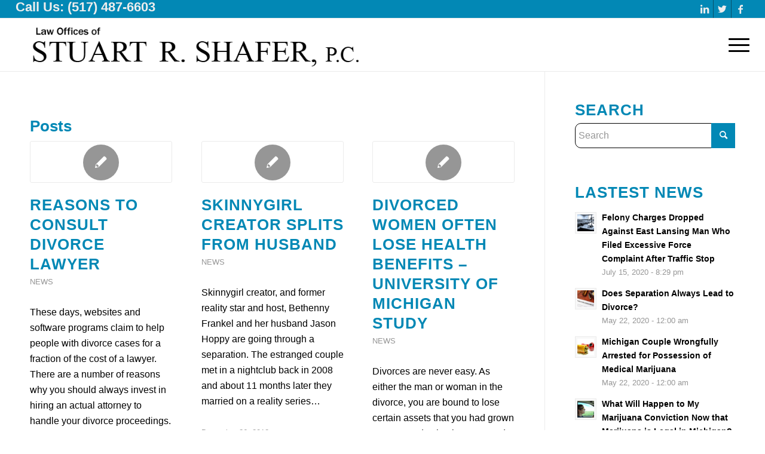

--- FILE ---
content_type: text/html; charset=UTF-8
request_url: https://stushafer.com/tag/assets/
body_size: 24916
content:
<!DOCTYPE html>
<html dir="ltr" lang="en-US" class="html_stretched responsive av-preloader-disabled av-default-lightbox  html_header_top html_logo_left html_main_nav_header html_menu_right html_slim html_header_sticky html_header_shrinking_disabled html_header_topbar_active html_mobile_menu_phone html_header_searchicon_disabled html_content_align_center html_header_unstick_top_disabled html_header_stretch html_elegant-blog html_modern-blog html_av-overlay-side html_av-overlay-side-classic html_av-submenu-noclone html_entry_id_74 av-cookies-no-cookie-consent av-no-preview html_text_menu_active ">
<head>
<meta charset="UTF-8" />
<script type="text/javascript">
/* <![CDATA[ */
var gform;gform||(document.addEventListener("gform_main_scripts_loaded",function(){gform.scriptsLoaded=!0}),document.addEventListener("gform/theme/scripts_loaded",function(){gform.themeScriptsLoaded=!0}),window.addEventListener("DOMContentLoaded",function(){gform.domLoaded=!0}),gform={domLoaded:!1,scriptsLoaded:!1,themeScriptsLoaded:!1,isFormEditor:()=>"function"==typeof InitializeEditor,callIfLoaded:function(o){return!(!gform.domLoaded||!gform.scriptsLoaded||!gform.themeScriptsLoaded&&!gform.isFormEditor()||(gform.isFormEditor()&&console.warn("The use of gform.initializeOnLoaded() is deprecated in the form editor context and will be removed in Gravity Forms 3.1."),o(),0))},initializeOnLoaded:function(o){gform.callIfLoaded(o)||(document.addEventListener("gform_main_scripts_loaded",()=>{gform.scriptsLoaded=!0,gform.callIfLoaded(o)}),document.addEventListener("gform/theme/scripts_loaded",()=>{gform.themeScriptsLoaded=!0,gform.callIfLoaded(o)}),window.addEventListener("DOMContentLoaded",()=>{gform.domLoaded=!0,gform.callIfLoaded(o)}))},hooks:{action:{},filter:{}},addAction:function(o,r,e,t){gform.addHook("action",o,r,e,t)},addFilter:function(o,r,e,t){gform.addHook("filter",o,r,e,t)},doAction:function(o){gform.doHook("action",o,arguments)},applyFilters:function(o){return gform.doHook("filter",o,arguments)},removeAction:function(o,r){gform.removeHook("action",o,r)},removeFilter:function(o,r,e){gform.removeHook("filter",o,r,e)},addHook:function(o,r,e,t,n){null==gform.hooks[o][r]&&(gform.hooks[o][r]=[]);var d=gform.hooks[o][r];null==n&&(n=r+"_"+d.length),gform.hooks[o][r].push({tag:n,callable:e,priority:t=null==t?10:t})},doHook:function(r,o,e){var t;if(e=Array.prototype.slice.call(e,1),null!=gform.hooks[r][o]&&((o=gform.hooks[r][o]).sort(function(o,r){return o.priority-r.priority}),o.forEach(function(o){"function"!=typeof(t=o.callable)&&(t=window[t]),"action"==r?t.apply(null,e):e[0]=t.apply(null,e)})),"filter"==r)return e[0]},removeHook:function(o,r,t,n){var e;null!=gform.hooks[o][r]&&(e=(e=gform.hooks[o][r]).filter(function(o,r,e){return!!(null!=n&&n!=o.tag||null!=t&&t!=o.priority)}),gform.hooks[o][r]=e)}});
/* ]]> */
</script>

<meta name="robots" content="noindex, follow" />


<!-- mobile setting -->
<meta name="viewport" content="width=device-width, initial-scale=1">

<!-- Scripts/CSS and wp_head hook -->
<title>Assets | Stuart R. Shafer</title>
	<style>img:is([sizes="auto" i], [sizes^="auto," i]) { contain-intrinsic-size: 3000px 1500px }</style>
	
		<!-- All in One SEO 4.9.3 - aioseo.com -->
	<meta name="robots" content="noindex, max-image-preview:large" />
	<meta name="msvalidate.01" content="E2190F691F97DAB23247176B6A4C473D" />
	<link rel="canonical" href="https://stushafer.com/tag/assets/" />
	<meta name="generator" content="All in One SEO (AIOSEO) 4.9.3" />
		<script type="application/ld+json" class="aioseo-schema">
			{"@context":"https:\/\/schema.org","@graph":[{"@type":"BreadcrumbList","@id":"https:\/\/stushafer.com\/tag\/assets\/#breadcrumblist","itemListElement":[{"@type":"ListItem","@id":"https:\/\/stushafer.com#listItem","position":1,"name":"Home","item":"https:\/\/stushafer.com","nextItem":{"@type":"ListItem","@id":"https:\/\/stushafer.com\/tag\/assets\/#listItem","name":"Assets"}},{"@type":"ListItem","@id":"https:\/\/stushafer.com\/tag\/assets\/#listItem","position":2,"name":"Assets","previousItem":{"@type":"ListItem","@id":"https:\/\/stushafer.com#listItem","name":"Home"}}]},{"@type":"CollectionPage","@id":"https:\/\/stushafer.com\/tag\/assets\/#collectionpage","url":"https:\/\/stushafer.com\/tag\/assets\/","name":"Assets | Stuart R. Shafer","inLanguage":"en-US","isPartOf":{"@id":"https:\/\/stushafer.com\/#website"},"breadcrumb":{"@id":"https:\/\/stushafer.com\/tag\/assets\/#breadcrumblist"}},{"@type":"Organization","@id":"https:\/\/stushafer.com\/#organization","name":"Stuart R. Shafer Law Offices","description":"Stuart R. Shafer Law Offices","url":"https:\/\/stushafer.com\/"},{"@type":"WebSite","@id":"https:\/\/stushafer.com\/#website","url":"https:\/\/stushafer.com\/","name":"Stuart R. Shafer Law Offices","description":"Stuart R. Shafer Law Offices","inLanguage":"en-US","publisher":{"@id":"https:\/\/stushafer.com\/#organization"}}]}
		</script>
		<!-- All in One SEO -->

<link rel="alternate" type="application/rss+xml" title="Stuart R. Shafer Law Offices &raquo; Feed" href="https://stushafer.com/feed/" />
<link rel="alternate" type="application/rss+xml" title="Stuart R. Shafer Law Offices &raquo; Comments Feed" href="https://stushafer.com/comments/feed/" />
<link rel="alternate" type="application/rss+xml" title="Stuart R. Shafer Law Offices &raquo; Assets Tag Feed" href="https://stushafer.com/tag/assets/feed/" />
<script type="text/javascript">
/* <![CDATA[ */
window._wpemojiSettings = {"baseUrl":"https:\/\/s.w.org\/images\/core\/emoji\/16.0.1\/72x72\/","ext":".png","svgUrl":"https:\/\/s.w.org\/images\/core\/emoji\/16.0.1\/svg\/","svgExt":".svg","source":{"concatemoji":"https:\/\/stushafer.com\/wp-includes\/js\/wp-emoji-release.min.js?ver=6.8.3"}};
/*! This file is auto-generated */
!function(s,n){var o,i,e;function c(e){try{var t={supportTests:e,timestamp:(new Date).valueOf()};sessionStorage.setItem(o,JSON.stringify(t))}catch(e){}}function p(e,t,n){e.clearRect(0,0,e.canvas.width,e.canvas.height),e.fillText(t,0,0);var t=new Uint32Array(e.getImageData(0,0,e.canvas.width,e.canvas.height).data),a=(e.clearRect(0,0,e.canvas.width,e.canvas.height),e.fillText(n,0,0),new Uint32Array(e.getImageData(0,0,e.canvas.width,e.canvas.height).data));return t.every(function(e,t){return e===a[t]})}function u(e,t){e.clearRect(0,0,e.canvas.width,e.canvas.height),e.fillText(t,0,0);for(var n=e.getImageData(16,16,1,1),a=0;a<n.data.length;a++)if(0!==n.data[a])return!1;return!0}function f(e,t,n,a){switch(t){case"flag":return n(e,"\ud83c\udff3\ufe0f\u200d\u26a7\ufe0f","\ud83c\udff3\ufe0f\u200b\u26a7\ufe0f")?!1:!n(e,"\ud83c\udde8\ud83c\uddf6","\ud83c\udde8\u200b\ud83c\uddf6")&&!n(e,"\ud83c\udff4\udb40\udc67\udb40\udc62\udb40\udc65\udb40\udc6e\udb40\udc67\udb40\udc7f","\ud83c\udff4\u200b\udb40\udc67\u200b\udb40\udc62\u200b\udb40\udc65\u200b\udb40\udc6e\u200b\udb40\udc67\u200b\udb40\udc7f");case"emoji":return!a(e,"\ud83e\udedf")}return!1}function g(e,t,n,a){var r="undefined"!=typeof WorkerGlobalScope&&self instanceof WorkerGlobalScope?new OffscreenCanvas(300,150):s.createElement("canvas"),o=r.getContext("2d",{willReadFrequently:!0}),i=(o.textBaseline="top",o.font="600 32px Arial",{});return e.forEach(function(e){i[e]=t(o,e,n,a)}),i}function t(e){var t=s.createElement("script");t.src=e,t.defer=!0,s.head.appendChild(t)}"undefined"!=typeof Promise&&(o="wpEmojiSettingsSupports",i=["flag","emoji"],n.supports={everything:!0,everythingExceptFlag:!0},e=new Promise(function(e){s.addEventListener("DOMContentLoaded",e,{once:!0})}),new Promise(function(t){var n=function(){try{var e=JSON.parse(sessionStorage.getItem(o));if("object"==typeof e&&"number"==typeof e.timestamp&&(new Date).valueOf()<e.timestamp+604800&&"object"==typeof e.supportTests)return e.supportTests}catch(e){}return null}();if(!n){if("undefined"!=typeof Worker&&"undefined"!=typeof OffscreenCanvas&&"undefined"!=typeof URL&&URL.createObjectURL&&"undefined"!=typeof Blob)try{var e="postMessage("+g.toString()+"("+[JSON.stringify(i),f.toString(),p.toString(),u.toString()].join(",")+"));",a=new Blob([e],{type:"text/javascript"}),r=new Worker(URL.createObjectURL(a),{name:"wpTestEmojiSupports"});return void(r.onmessage=function(e){c(n=e.data),r.terminate(),t(n)})}catch(e){}c(n=g(i,f,p,u))}t(n)}).then(function(e){for(var t in e)n.supports[t]=e[t],n.supports.everything=n.supports.everything&&n.supports[t],"flag"!==t&&(n.supports.everythingExceptFlag=n.supports.everythingExceptFlag&&n.supports[t]);n.supports.everythingExceptFlag=n.supports.everythingExceptFlag&&!n.supports.flag,n.DOMReady=!1,n.readyCallback=function(){n.DOMReady=!0}}).then(function(){return e}).then(function(){var e;n.supports.everything||(n.readyCallback(),(e=n.source||{}).concatemoji?t(e.concatemoji):e.wpemoji&&e.twemoji&&(t(e.twemoji),t(e.wpemoji)))}))}((window,document),window._wpemojiSettings);
/* ]]> */
</script>
<link rel='stylesheet' id='avia-grid-css' href='https://stushafer.com/wp-content/themes/damgV2/css/grid.css?ver=4.7.4' type='text/css' media='all' />
<link rel='stylesheet' id='avia-base-css' href='https://stushafer.com/wp-content/themes/damgV2/css/base.css?ver=4.7.4' type='text/css' media='all' />
<link rel='stylesheet' id='avia-layout-css' href='https://stushafer.com/wp-content/themes/damgV2/css/layout.css?ver=4.7.4' type='text/css' media='all' />
<link rel='stylesheet' id='avia-module-blog-css' href='https://stushafer.com/wp-content/themes/damgV2/config-templatebuilder/avia-shortcodes/blog/blog.css?ver=6.8.3' type='text/css' media='all' />
<link rel='stylesheet' id='avia-module-postslider-css' href='https://stushafer.com/wp-content/themes/damgV2/config-templatebuilder/avia-shortcodes/postslider/postslider.css?ver=6.8.3' type='text/css' media='all' />
<link rel='stylesheet' id='avia-module-button-css' href='https://stushafer.com/wp-content/themes/damgV2/config-templatebuilder/avia-shortcodes/buttons/buttons.css?ver=6.8.3' type='text/css' media='all' />
<link rel='stylesheet' id='avia-module-comments-css' href='https://stushafer.com/wp-content/themes/damgV2/config-templatebuilder/avia-shortcodes/comments/comments.css?ver=6.8.3' type='text/css' media='all' />
<link rel='stylesheet' id='avia-module-gallery-css' href='https://stushafer.com/wp-content/themes/damgV2/config-templatebuilder/avia-shortcodes/gallery/gallery.css?ver=6.8.3' type='text/css' media='all' />
<link rel='stylesheet' id='avia-module-gridrow-css' href='https://stushafer.com/wp-content/themes/damgV2/config-templatebuilder/avia-shortcodes/grid_row/grid_row.css?ver=6.8.3' type='text/css' media='all' />
<link rel='stylesheet' id='avia-module-hr-css' href='https://stushafer.com/wp-content/themes/damgV2/config-templatebuilder/avia-shortcodes/hr/hr.css?ver=6.8.3' type='text/css' media='all' />
<link rel='stylesheet' id='avia-module-icon-css' href='https://stushafer.com/wp-content/themes/damgV2/config-templatebuilder/avia-shortcodes/icon/icon.css?ver=6.8.3' type='text/css' media='all' />
<link rel='stylesheet' id='avia-module-iconbox-css' href='https://stushafer.com/wp-content/themes/damgV2/config-templatebuilder/avia-shortcodes/iconbox/iconbox.css?ver=6.8.3' type='text/css' media='all' />
<link rel='stylesheet' id='avia-module-iconlist-css' href='https://stushafer.com/wp-content/themes/damgV2/config-templatebuilder/avia-shortcodes/iconlist/iconlist.css?ver=6.8.3' type='text/css' media='all' />
<link rel='stylesheet' id='avia-module-image-css' href='https://stushafer.com/wp-content/themes/damgV2/config-templatebuilder/avia-shortcodes/image/image.css?ver=6.8.3' type='text/css' media='all' />
<link rel='stylesheet' id='avia-module-slideshow-css' href='https://stushafer.com/wp-content/themes/damgV2/config-templatebuilder/avia-shortcodes/slideshow/slideshow.css?ver=6.8.3' type='text/css' media='all' />
<link rel='stylesheet' id='avia-module-slideshow-contentpartner-css' href='https://stushafer.com/wp-content/themes/damgV2/config-templatebuilder/avia-shortcodes/contentslider/contentslider.css?ver=6.8.3' type='text/css' media='all' />
<link rel='stylesheet' id='avia-module-masonry-css' href='https://stushafer.com/wp-content/themes/damgV2/config-templatebuilder/avia-shortcodes/masonry_entries/masonry_entries.css?ver=6.8.3' type='text/css' media='all' />
<link rel='stylesheet' id='avia-siteloader-css' href='https://stushafer.com/wp-content/themes/damgV2/css/avia-snippet-site-preloader.css?ver=6.8.3' type='text/css' media='all' />
<link rel='stylesheet' id='avia-module-numbers-css' href='https://stushafer.com/wp-content/themes/damgV2/config-templatebuilder/avia-shortcodes/numbers/numbers.css?ver=6.8.3' type='text/css' media='all' />
<link rel='stylesheet' id='avia-module-promobox-css' href='https://stushafer.com/wp-content/themes/damgV2/config-templatebuilder/avia-shortcodes/promobox/promobox.css?ver=6.8.3' type='text/css' media='all' />
<link rel='stylesheet' id='avia-module-slideshow-fullsize-css' href='https://stushafer.com/wp-content/themes/damgV2/config-templatebuilder/avia-shortcodes/slideshow_fullsize/slideshow_fullsize.css?ver=6.8.3' type='text/css' media='all' />
<link rel='stylesheet' id='avia-module-slideshow-ls-css' href='https://stushafer.com/wp-content/themes/damgV2/config-templatebuilder/avia-shortcodes/slideshow_layerslider/slideshow_layerslider.css?ver=6.8.3' type='text/css' media='all' />
<link rel='stylesheet' id='avia-module-social-css' href='https://stushafer.com/wp-content/themes/damgV2/config-templatebuilder/avia-shortcodes/social_share/social_share.css?ver=6.8.3' type='text/css' media='all' />
<link rel='stylesheet' id='avia-module-tabs-css' href='https://stushafer.com/wp-content/themes/damgV2/config-templatebuilder/avia-shortcodes/tabs/tabs.css?ver=6.8.3' type='text/css' media='all' />
<link rel='stylesheet' id='avia-module-testimonials-css' href='https://stushafer.com/wp-content/themes/damgV2/config-templatebuilder/avia-shortcodes/testimonials/testimonials.css?ver=6.8.3' type='text/css' media='all' />
<link rel='stylesheet' id='avia-module-timeline-css' href='https://stushafer.com/wp-content/themes/damgV2/config-templatebuilder/avia-shortcodes/timeline/timeline.css?ver=6.8.3' type='text/css' media='all' />
<link rel='stylesheet' id='avia-module-video-css' href='https://stushafer.com/wp-content/themes/damgV2/config-templatebuilder/avia-shortcodes/video/video.css?ver=6.8.3' type='text/css' media='all' />
<style id='wp-emoji-styles-inline-css' type='text/css'>

	img.wp-smiley, img.emoji {
		display: inline !important;
		border: none !important;
		box-shadow: none !important;
		height: 1em !important;
		width: 1em !important;
		margin: 0 0.07em !important;
		vertical-align: -0.1em !important;
		background: none !important;
		padding: 0 !important;
	}
</style>
<link rel='stylesheet' id='wp-block-library-css' href='https://stushafer.com/wp-includes/css/dist/block-library/style.min.css?ver=6.8.3' type='text/css' media='all' />
<style id='classic-theme-styles-inline-css' type='text/css'>
/*! This file is auto-generated */
.wp-block-button__link{color:#fff;background-color:#32373c;border-radius:9999px;box-shadow:none;text-decoration:none;padding:calc(.667em + 2px) calc(1.333em + 2px);font-size:1.125em}.wp-block-file__button{background:#32373c;color:#fff;text-decoration:none}
</style>
<link rel='stylesheet' id='aioseo/css/src/vue/standalone/blocks/table-of-contents/global.scss-css' href='https://stushafer.com/wp-content/plugins/all-in-one-seo-pack/dist/Lite/assets/css/table-of-contents/global.e90f6d47.css?ver=4.9.3' type='text/css' media='all' />
<style id='safe-svg-svg-icon-style-inline-css' type='text/css'>
.safe-svg-cover{text-align:center}.safe-svg-cover .safe-svg-inside{display:inline-block;max-width:100%}.safe-svg-cover svg{fill:currentColor;height:100%;max-height:100%;max-width:100%;width:100%}

</style>
<link rel='stylesheet' id='coblocks-frontend-css' href='https://stushafer.com/wp-content/plugins/coblocks/dist/style-coblocks-1.css?ver=3.1.16' type='text/css' media='all' />
<link rel='stylesheet' id='coblocks-extensions-css' href='https://stushafer.com/wp-content/plugins/coblocks/dist/style-coblocks-extensions.css?ver=3.1.16' type='text/css' media='all' />
<link rel='stylesheet' id='coblocks-animation-css' href='https://stushafer.com/wp-content/plugins/coblocks/dist/style-coblocks-animation.css?ver=2677611078ee87eb3b1c' type='text/css' media='all' />
<style id='global-styles-inline-css' type='text/css'>
:root{--wp--preset--aspect-ratio--square: 1;--wp--preset--aspect-ratio--4-3: 4/3;--wp--preset--aspect-ratio--3-4: 3/4;--wp--preset--aspect-ratio--3-2: 3/2;--wp--preset--aspect-ratio--2-3: 2/3;--wp--preset--aspect-ratio--16-9: 16/9;--wp--preset--aspect-ratio--9-16: 9/16;--wp--preset--color--black: #000000;--wp--preset--color--cyan-bluish-gray: #abb8c3;--wp--preset--color--white: #ffffff;--wp--preset--color--pale-pink: #f78da7;--wp--preset--color--vivid-red: #cf2e2e;--wp--preset--color--luminous-vivid-orange: #ff6900;--wp--preset--color--luminous-vivid-amber: #fcb900;--wp--preset--color--light-green-cyan: #7bdcb5;--wp--preset--color--vivid-green-cyan: #00d084;--wp--preset--color--pale-cyan-blue: #8ed1fc;--wp--preset--color--vivid-cyan-blue: #0693e3;--wp--preset--color--vivid-purple: #9b51e0;--wp--preset--gradient--vivid-cyan-blue-to-vivid-purple: linear-gradient(135deg,rgba(6,147,227,1) 0%,rgb(155,81,224) 100%);--wp--preset--gradient--light-green-cyan-to-vivid-green-cyan: linear-gradient(135deg,rgb(122,220,180) 0%,rgb(0,208,130) 100%);--wp--preset--gradient--luminous-vivid-amber-to-luminous-vivid-orange: linear-gradient(135deg,rgba(252,185,0,1) 0%,rgba(255,105,0,1) 100%);--wp--preset--gradient--luminous-vivid-orange-to-vivid-red: linear-gradient(135deg,rgba(255,105,0,1) 0%,rgb(207,46,46) 100%);--wp--preset--gradient--very-light-gray-to-cyan-bluish-gray: linear-gradient(135deg,rgb(238,238,238) 0%,rgb(169,184,195) 100%);--wp--preset--gradient--cool-to-warm-spectrum: linear-gradient(135deg,rgb(74,234,220) 0%,rgb(151,120,209) 20%,rgb(207,42,186) 40%,rgb(238,44,130) 60%,rgb(251,105,98) 80%,rgb(254,248,76) 100%);--wp--preset--gradient--blush-light-purple: linear-gradient(135deg,rgb(255,206,236) 0%,rgb(152,150,240) 100%);--wp--preset--gradient--blush-bordeaux: linear-gradient(135deg,rgb(254,205,165) 0%,rgb(254,45,45) 50%,rgb(107,0,62) 100%);--wp--preset--gradient--luminous-dusk: linear-gradient(135deg,rgb(255,203,112) 0%,rgb(199,81,192) 50%,rgb(65,88,208) 100%);--wp--preset--gradient--pale-ocean: linear-gradient(135deg,rgb(255,245,203) 0%,rgb(182,227,212) 50%,rgb(51,167,181) 100%);--wp--preset--gradient--electric-grass: linear-gradient(135deg,rgb(202,248,128) 0%,rgb(113,206,126) 100%);--wp--preset--gradient--midnight: linear-gradient(135deg,rgb(2,3,129) 0%,rgb(40,116,252) 100%);--wp--preset--font-size--small: 13px;--wp--preset--font-size--medium: 20px;--wp--preset--font-size--large: 36px;--wp--preset--font-size--x-large: 42px;--wp--preset--spacing--20: 0.44rem;--wp--preset--spacing--30: 0.67rem;--wp--preset--spacing--40: 1rem;--wp--preset--spacing--50: 1.5rem;--wp--preset--spacing--60: 2.25rem;--wp--preset--spacing--70: 3.38rem;--wp--preset--spacing--80: 5.06rem;--wp--preset--shadow--natural: 6px 6px 9px rgba(0, 0, 0, 0.2);--wp--preset--shadow--deep: 12px 12px 50px rgba(0, 0, 0, 0.4);--wp--preset--shadow--sharp: 6px 6px 0px rgba(0, 0, 0, 0.2);--wp--preset--shadow--outlined: 6px 6px 0px -3px rgba(255, 255, 255, 1), 6px 6px rgba(0, 0, 0, 1);--wp--preset--shadow--crisp: 6px 6px 0px rgba(0, 0, 0, 1);}:where(.is-layout-flex){gap: 0.5em;}:where(.is-layout-grid){gap: 0.5em;}body .is-layout-flex{display: flex;}.is-layout-flex{flex-wrap: wrap;align-items: center;}.is-layout-flex > :is(*, div){margin: 0;}body .is-layout-grid{display: grid;}.is-layout-grid > :is(*, div){margin: 0;}:where(.wp-block-columns.is-layout-flex){gap: 2em;}:where(.wp-block-columns.is-layout-grid){gap: 2em;}:where(.wp-block-post-template.is-layout-flex){gap: 1.25em;}:where(.wp-block-post-template.is-layout-grid){gap: 1.25em;}.has-black-color{color: var(--wp--preset--color--black) !important;}.has-cyan-bluish-gray-color{color: var(--wp--preset--color--cyan-bluish-gray) !important;}.has-white-color{color: var(--wp--preset--color--white) !important;}.has-pale-pink-color{color: var(--wp--preset--color--pale-pink) !important;}.has-vivid-red-color{color: var(--wp--preset--color--vivid-red) !important;}.has-luminous-vivid-orange-color{color: var(--wp--preset--color--luminous-vivid-orange) !important;}.has-luminous-vivid-amber-color{color: var(--wp--preset--color--luminous-vivid-amber) !important;}.has-light-green-cyan-color{color: var(--wp--preset--color--light-green-cyan) !important;}.has-vivid-green-cyan-color{color: var(--wp--preset--color--vivid-green-cyan) !important;}.has-pale-cyan-blue-color{color: var(--wp--preset--color--pale-cyan-blue) !important;}.has-vivid-cyan-blue-color{color: var(--wp--preset--color--vivid-cyan-blue) !important;}.has-vivid-purple-color{color: var(--wp--preset--color--vivid-purple) !important;}.has-black-background-color{background-color: var(--wp--preset--color--black) !important;}.has-cyan-bluish-gray-background-color{background-color: var(--wp--preset--color--cyan-bluish-gray) !important;}.has-white-background-color{background-color: var(--wp--preset--color--white) !important;}.has-pale-pink-background-color{background-color: var(--wp--preset--color--pale-pink) !important;}.has-vivid-red-background-color{background-color: var(--wp--preset--color--vivid-red) !important;}.has-luminous-vivid-orange-background-color{background-color: var(--wp--preset--color--luminous-vivid-orange) !important;}.has-luminous-vivid-amber-background-color{background-color: var(--wp--preset--color--luminous-vivid-amber) !important;}.has-light-green-cyan-background-color{background-color: var(--wp--preset--color--light-green-cyan) !important;}.has-vivid-green-cyan-background-color{background-color: var(--wp--preset--color--vivid-green-cyan) !important;}.has-pale-cyan-blue-background-color{background-color: var(--wp--preset--color--pale-cyan-blue) !important;}.has-vivid-cyan-blue-background-color{background-color: var(--wp--preset--color--vivid-cyan-blue) !important;}.has-vivid-purple-background-color{background-color: var(--wp--preset--color--vivid-purple) !important;}.has-black-border-color{border-color: var(--wp--preset--color--black) !important;}.has-cyan-bluish-gray-border-color{border-color: var(--wp--preset--color--cyan-bluish-gray) !important;}.has-white-border-color{border-color: var(--wp--preset--color--white) !important;}.has-pale-pink-border-color{border-color: var(--wp--preset--color--pale-pink) !important;}.has-vivid-red-border-color{border-color: var(--wp--preset--color--vivid-red) !important;}.has-luminous-vivid-orange-border-color{border-color: var(--wp--preset--color--luminous-vivid-orange) !important;}.has-luminous-vivid-amber-border-color{border-color: var(--wp--preset--color--luminous-vivid-amber) !important;}.has-light-green-cyan-border-color{border-color: var(--wp--preset--color--light-green-cyan) !important;}.has-vivid-green-cyan-border-color{border-color: var(--wp--preset--color--vivid-green-cyan) !important;}.has-pale-cyan-blue-border-color{border-color: var(--wp--preset--color--pale-cyan-blue) !important;}.has-vivid-cyan-blue-border-color{border-color: var(--wp--preset--color--vivid-cyan-blue) !important;}.has-vivid-purple-border-color{border-color: var(--wp--preset--color--vivid-purple) !important;}.has-vivid-cyan-blue-to-vivid-purple-gradient-background{background: var(--wp--preset--gradient--vivid-cyan-blue-to-vivid-purple) !important;}.has-light-green-cyan-to-vivid-green-cyan-gradient-background{background: var(--wp--preset--gradient--light-green-cyan-to-vivid-green-cyan) !important;}.has-luminous-vivid-amber-to-luminous-vivid-orange-gradient-background{background: var(--wp--preset--gradient--luminous-vivid-amber-to-luminous-vivid-orange) !important;}.has-luminous-vivid-orange-to-vivid-red-gradient-background{background: var(--wp--preset--gradient--luminous-vivid-orange-to-vivid-red) !important;}.has-very-light-gray-to-cyan-bluish-gray-gradient-background{background: var(--wp--preset--gradient--very-light-gray-to-cyan-bluish-gray) !important;}.has-cool-to-warm-spectrum-gradient-background{background: var(--wp--preset--gradient--cool-to-warm-spectrum) !important;}.has-blush-light-purple-gradient-background{background: var(--wp--preset--gradient--blush-light-purple) !important;}.has-blush-bordeaux-gradient-background{background: var(--wp--preset--gradient--blush-bordeaux) !important;}.has-luminous-dusk-gradient-background{background: var(--wp--preset--gradient--luminous-dusk) !important;}.has-pale-ocean-gradient-background{background: var(--wp--preset--gradient--pale-ocean) !important;}.has-electric-grass-gradient-background{background: var(--wp--preset--gradient--electric-grass) !important;}.has-midnight-gradient-background{background: var(--wp--preset--gradient--midnight) !important;}.has-small-font-size{font-size: var(--wp--preset--font-size--small) !important;}.has-medium-font-size{font-size: var(--wp--preset--font-size--medium) !important;}.has-large-font-size{font-size: var(--wp--preset--font-size--large) !important;}.has-x-large-font-size{font-size: var(--wp--preset--font-size--x-large) !important;}
:where(.wp-block-post-template.is-layout-flex){gap: 1.25em;}:where(.wp-block-post-template.is-layout-grid){gap: 1.25em;}
:where(.wp-block-columns.is-layout-flex){gap: 2em;}:where(.wp-block-columns.is-layout-grid){gap: 2em;}
:root :where(.wp-block-pullquote){font-size: 1.5em;line-height: 1.6;}
</style>
<link rel='stylesheet' id='wp-components-css' href='https://stushafer.com/wp-includes/css/dist/components/style.min.css?ver=6.8.3' type='text/css' media='all' />
<link rel='stylesheet' id='godaddy-styles-css' href='https://stushafer.com/wp-content/mu-plugins/vendor/wpex/godaddy-launch/includes/Dependencies/GoDaddy/Styles/build/latest.css?ver=2.0.2' type='text/css' media='all' />
<link rel='stylesheet' id='avia-scs-css' href='https://stushafer.com/wp-content/themes/damgV2/css/shortcodes.css?ver=4.7.4' type='text/css' media='all' />
<link rel='stylesheet' id='avia-popup-css-css' href='https://stushafer.com/wp-content/themes/damgV2/js/aviapopup/magnific-popup.css?ver=4.7.4' type='text/css' media='screen' />
<link rel='stylesheet' id='avia-lightbox-css' href='https://stushafer.com/wp-content/themes/damgV2/css/avia-snippet-lightbox.css?ver=4.7.4' type='text/css' media='screen' />
<link rel='stylesheet' id='avia-widget-css-css' href='https://stushafer.com/wp-content/themes/damgV2/css/avia-snippet-widget.css?ver=4.7.4' type='text/css' media='screen' />
<link rel='stylesheet' id='avia-dynamic-css' href='https://stushafer.com/wp-content/uploads/dynamic_avia/damgv2.css?ver=68d2e96b0fcc7' type='text/css' media='all' />
<link rel='stylesheet' id='avia-custom-css' href='https://stushafer.com/wp-content/themes/damgV2/css/custom.css?ver=4.7.4' type='text/css' media='all' />
<link rel='stylesheet' id='avia-gravity-css' href='https://stushafer.com/wp-content/themes/damgV2/config-gravityforms/gravity-mod.css?ver=4.7.4' type='text/css' media='screen' />
<script type="text/javascript" src="https://stushafer.com/wp-includes/js/jquery/jquery.min.js?ver=3.7.1" id="jquery-core-js"></script>
<script type="text/javascript" src="https://stushafer.com/wp-includes/js/jquery/jquery-migrate.min.js?ver=3.4.1" id="jquery-migrate-js"></script>
<script type="text/javascript" src="https://stushafer.com/wp-content/themes/damgV2/js/avia-compat.js?ver=4.7.4" id="avia-compat-js"></script>
<link rel="https://api.w.org/" href="https://stushafer.com/wp-json/" /><link rel="alternate" title="JSON" type="application/json" href="https://stushafer.com/wp-json/wp/v2/tags/44" /><link rel="EditURI" type="application/rsd+xml" title="RSD" href="https://stushafer.com/xmlrpc.php?rsd" />
<link rel="profile" href="http://gmpg.org/xfn/11" />
<link rel="alternate" type="application/rss+xml" title="Stuart R. Shafer Law Offices RSS2 Feed" href="https://stushafer.com/feed/" />
<link rel="pingback" href="https://stushafer.com/xmlrpc.php" />
<!--[if lt IE 9]><script src="https://stushafer.com/wp-content/themes/damgV2/js/html5shiv.js"></script><![endif]-->
<link rel="icon" href="https://stushafer.com/wp-content/uploads/2020/07/justice-balance-PP4QQER-300x300.jpg" type="image/x-icon">
<style type='text/css'>
@font-face {font-family: 'entypo-fontello'; font-weight: normal; font-style: normal; font-display: auto;
src: url('https://stushafer.com/wp-content/themes/damgV2/config-templatebuilder/avia-template-builder/assets/fonts/entypo-fontello.woff2') format('woff2'),
url('https://stushafer.com/wp-content/themes/damgV2/config-templatebuilder/avia-template-builder/assets/fonts/entypo-fontello.woff') format('woff'),
url('https://stushafer.com/wp-content/themes/damgV2/config-templatebuilder/avia-template-builder/assets/fonts/entypo-fontello.ttf') format('truetype'), 
url('https://stushafer.com/wp-content/themes/damgV2/config-templatebuilder/avia-template-builder/assets/fonts/entypo-fontello.svg#entypo-fontello') format('svg'),
url('https://stushafer.com/wp-content/themes/damgV2/config-templatebuilder/avia-template-builder/assets/fonts/entypo-fontello.eot'),
url('https://stushafer.com/wp-content/themes/damgV2/config-templatebuilder/avia-template-builder/assets/fonts/entypo-fontello.eot?#iefix') format('embedded-opentype');
} #top .avia-font-entypo-fontello, body .avia-font-entypo-fontello, html body [data-av_iconfont='entypo-fontello']:before{ font-family: 'entypo-fontello'; }

@font-face {font-family: 'flaticon'; font-weight: normal; font-style: normal; font-display: auto;
src: url('https://stushafer.com/wp-content/uploads/avia_fonts/flaticon/flaticon.woff2') format('woff2'),
url('https://stushafer.com/wp-content/uploads/avia_fonts/flaticon/flaticon.woff') format('woff'),
url('https://stushafer.com/wp-content/uploads/avia_fonts/flaticon/flaticon.ttf') format('truetype'), 
url('https://stushafer.com/wp-content/uploads/avia_fonts/flaticon/flaticon.svg#flaticon') format('svg'),
url('https://stushafer.com/wp-content/uploads/avia_fonts/flaticon/flaticon.eot'),
url('https://stushafer.com/wp-content/uploads/avia_fonts/flaticon/flaticon.eot?#iefix') format('embedded-opentype');
} #top .avia-font-flaticon, body .avia-font-flaticon, html body [data-av_iconfont='flaticon']:before{ font-family: 'flaticon'; }
</style>

<!--
Debugging Info for Theme support: 

Theme: DAMGV2
Version: 4.7.4
Installed: damgV2
AviaFramework Version: 5.0
AviaBuilder Version: 4.8
aviaElementManager Version: 1.0.1
ML:512-PU:24-PLA:11
WP:6.8.3
Compress: CSS:disabled - JS:disabled
Updates: disabled
PLAu:10
--><!-- Google tag (gtag.js) -->
<script async src="https://www.googletagmanager.com/gtag/js?id=G-T3ZZ8GKF1N"></script>
<script>
  window.dataLayer = window.dataLayer || [];
  function gtag(){dataLayer.push(arguments);}
  gtag('js', new Date());

  gtag('config', 'G-T3ZZ8GKF1N');
</script>
</head>




<body id="top" class="archive tag tag-assets tag-44 wp-theme-damgV2  rtl_columns stretched helvetica-neue-websave helvetica_neue avia-responsive-images-support" itemscope="itemscope" itemtype="https://schema.org/WebPage" >

	
	<div id='wrap_all'>

	
<header id='header' class='all_colors header_color light_bg_color  av_header_top av_logo_left av_main_nav_header av_menu_right av_slim av_header_sticky av_header_shrinking_disabled av_header_stretch av_mobile_menu_phone av_header_searchicon_disabled av_header_unstick_top_disabled av_seperator_small_border av_bottom_nav_disabled '  role="banner" itemscope="itemscope" itemtype="https://schema.org/WPHeader" >

		<div id='header_meta' class='container_wrap container_wrap_meta  av_icon_active_right av_extra_header_active av_phone_active_left av_entry_id_74'>
		
			      <div class='container'>
			      <ul class='noLightbox social_bookmarks icon_count_3'><li class='social_bookmarks_linkedin av-social-link-linkedin social_icon_1'><a target="_blank" aria-label="Link to LinkedIn" href='https://www.linkedin.com/company/stuart-r.-shafer-p.c' aria-hidden='false' data-av_icon='' data-av_iconfont='entypo-fontello' title='LinkedIn' rel="noopener"><span class='avia_hidden_link_text'>LinkedIn</span></a></li><li class='social_bookmarks_twitter av-social-link-twitter social_icon_2'><a target="_blank" aria-label="Link to Twitter" href='https://twitter.com/StuShaferLaw' aria-hidden='false' data-av_icon='' data-av_iconfont='entypo-fontello' title='Twitter' rel="noopener"><span class='avia_hidden_link_text'>Twitter</span></a></li><li class='social_bookmarks_facebook av-social-link-facebook social_icon_3'><a target="_blank" aria-label="Link to Facebook" href='https://www.facebook.com/Stuart-R-Shafer-PC-103595676375000/' aria-hidden='false' data-av_icon='' data-av_iconfont='entypo-fontello' title='Facebook' rel="noopener"><span class='avia_hidden_link_text'>Facebook</span></a></li></ul><div class='phone-info '><div><span style="font-size: 22px; font-family: Arial"><a href="tel:+5176603">Call Us: (517) 487-6603</a><span></div></div>			      </div>
		</div>

		<div  id='header_main' class='container_wrap container_wrap_logo'>
	
        <div class='container av-logo-container'><div class='inner-container'><span class='logo'><a href='https://stushafer.com/'><img src="https://stushafer.com/wp-content/uploads/2020/06/logo_stushafer.png" srcset="https://stushafer.com/wp-content/uploads/2020/06/logo_stushafer.png 700w, https://stushafer.com/wp-content/uploads/2020/06/logo_stushafer-300x45.png 300w, https://stushafer.com/wp-content/uploads/2020/06/logo_stushafer-450x67.png 450w" sizes="(max-width: 700px) 100vw, 700px" height="100" width="300" alt='Stuart R. Shafer Law Offices' title='logo_stushafer' /></a></span><nav class='main_menu' data-selectname='Select a page'  role="navigation" itemscope="itemscope" itemtype="https://schema.org/SiteNavigationElement" ><div class="avia-menu av-main-nav-wrap"><ul id="avia-menu" class="menu av-main-nav"><li id="menu-item-446" class="menu-item menu-item-type-post_type menu-item-object-page menu-item-home menu-item-top-level menu-item-top-level-1"><a href="https://stushafer.com/" itemprop="url"><span class="avia-bullet"></span><span class="avia-menu-text">Home</span><span class="avia-menu-fx"><span class="avia-arrow-wrap"><span class="avia-arrow"></span></span></span></a></li>
<li id="menu-item-445" class="menu-item menu-item-type-post_type menu-item-object-page menu-item-mega-parent  menu-item-top-level menu-item-top-level-2"><a href="https://stushafer.com/about/" itemprop="url"><span class="avia-bullet"></span><span class="avia-menu-text">About</span><span class="avia-menu-fx"><span class="avia-arrow-wrap"><span class="avia-arrow"></span></span></span></a></li>
<li id="menu-item-444" class="menu-item menu-item-type-post_type menu-item-object-page menu-item-mega-parent  menu-item-top-level menu-item-top-level-3"><a href="https://stushafer.com/attorney-bio/" itemprop="url"><span class="avia-bullet"></span><span class="avia-menu-text">Experience</span><span class="avia-menu-fx"><span class="avia-arrow-wrap"><span class="avia-arrow"></span></span></span></a></li>
<li id="menu-item-443" class="menu-item menu-item-type-post_type menu-item-object-page menu-item-has-children menu-item-top-level menu-item-top-level-4"><a href="https://stushafer.com/practice-areas/" itemprop="url"><span class="avia-bullet"></span><span class="avia-menu-text">Practice Areas</span><span class="avia-menu-fx"><span class="avia-arrow-wrap"><span class="avia-arrow"></span></span></span></a>


<ul class="sub-menu">
	<li id="menu-item-469" class="menu-item menu-item-type-post_type menu-item-object-page menu-item-has-children"><a href="https://stushafer.com/divorce-family-law/" itemprop="url"><span class="avia-bullet"></span><span class="avia-menu-text">Divorce Family Law</span></a>
	<ul class="sub-menu">
		<li id="menu-item-476" class="menu-item menu-item-type-post_type menu-item-object-page"><a href="https://stushafer.com/michigan-divorce-lawyer-and-family-attorney/" itemprop="url"><span class="avia-bullet"></span><span class="avia-menu-text">Michigan Divorce and Family Attorney</span></a></li>
		<li id="menu-item-480" class="menu-item menu-item-type-post_type menu-item-object-page"><a href="https://stushafer.com/custodyvisitation/" itemprop="url"><span class="avia-bullet"></span><span class="avia-menu-text">Custody Visitation</span></a></li>
		<li id="menu-item-483" class="menu-item menu-item-type-post_type menu-item-object-page"><a href="https://stushafer.com/child-support-alimony/" itemprop="url"><span class="avia-bullet"></span><span class="avia-menu-text">Child Support Alimony</span></a></li>
		<li id="menu-item-486" class="menu-item menu-item-type-post_type menu-item-object-page"><a href="https://stushafer.com/pre-nuptial-agreements/" itemprop="url"><span class="avia-bullet"></span><span class="avia-menu-text">PreNuptial/PostNuptial Agreements</span></a></li>
		<li id="menu-item-855" class="menu-item menu-item-type-post_type menu-item-object-page"><a href="https://stushafer.com/domestic-partner-agreements/" itemprop="url"><span class="avia-bullet"></span><span class="avia-menu-text">Domestic Partner Agreements</span></a></li>
		<li id="menu-item-464" class="menu-item menu-item-type-post_type menu-item-object-page"><a href="https://stushafer.com/property-distribution/" itemprop="url"><span class="avia-bullet"></span><span class="avia-menu-text">Property Distribution</span></a></li>
	</ul>
</li>
	<li id="menu-item-468" class="menu-item menu-item-type-post_type menu-item-object-page menu-item-has-children"><a href="https://stushafer.com/drunk-driving/" itemprop="url"><span class="avia-bullet"></span><span class="avia-menu-text">Drunk Driving</span></a>
	<ul class="sub-menu">
		<li id="menu-item-553" class="menu-item menu-item-type-post_type menu-item-object-page"><a href="https://stushafer.com/blood-alcohol-test/" itemprop="url"><span class="avia-bullet"></span><span class="avia-menu-text">Blood Alcohol Test</span></a></li>
	</ul>
</li>
	<li id="menu-item-467" class="menu-item menu-item-type-post_type menu-item-object-page"><a href="https://stushafer.com/drugs/" itemprop="url"><span class="avia-bullet"></span><span class="avia-menu-text">Drug Defense</span></a></li>
	<li id="menu-item-466" class="menu-item menu-item-type-post_type menu-item-object-page menu-item-has-children"><a href="https://stushafer.com/criminal-defense/" itemprop="url"><span class="avia-bullet"></span><span class="avia-menu-text">Criminal Defense</span></a>
	<ul class="sub-menu">
		<li id="menu-item-575" class="menu-item menu-item-type-post_type menu-item-object-page"><a href="https://stushafer.com/michigan-criminal-lawyer/" itemprop="url"><span class="avia-bullet"></span><span class="avia-menu-text">Michigan Criminal Lawyer</span></a></li>
		<li id="menu-item-583" class="menu-item menu-item-type-post_type menu-item-object-page"><a href="https://stushafer.com/criminal-lawyer/" itemprop="url"><span class="avia-bullet"></span><span class="avia-menu-text">Criminal Lawyer</span></a></li>
		<li id="menu-item-594" class="menu-item menu-item-type-post_type menu-item-object-page"><a href="https://stushafer.com/homicide/" itemprop="url"><span class="avia-bullet"></span><span class="avia-menu-text">Homicide</span></a></li>
		<li id="menu-item-593" class="menu-item menu-item-type-post_type menu-item-object-page"><a href="https://stushafer.com/embezzlement/" itemprop="url"><span class="avia-bullet"></span><span class="avia-menu-text">Embezzlement</span></a></li>
	</ul>
</li>
	<li id="menu-item-465" class="menu-item menu-item-type-post_type menu-item-object-page"><a href="https://stushafer.com/federal-and-state-crimes/" itemprop="url"><span class="avia-bullet"></span><span class="avia-menu-text">Federal and State Crimes</span></a></li>
</ul>
</li>
<li id="menu-item-442" class="menu-item menu-item-type-post_type menu-item-object-page menu-item-has-children menu-item-top-level menu-item-top-level-5"><a href="https://stushafer.com/resources/" itemprop="url"><span class="avia-bullet"></span><span class="avia-menu-text">Resources</span><span class="avia-menu-fx"><span class="avia-arrow-wrap"><span class="avia-arrow"></span></span></span></a>


<ul class="sub-menu">
	<li id="menu-item-808" class="menu-item menu-item-type-post_type menu-item-object-page"><a href="https://stushafer.com/articles/" itemprop="url"><span class="avia-bullet"></span><span class="avia-menu-text">Articles</span></a></li>
	<li id="menu-item-678" class="menu-item menu-item-type-post_type menu-item-object-page"><a href="https://stushafer.com/blog/" itemprop="url"><span class="avia-bullet"></span><span class="avia-menu-text">Blog</span></a></li>
	<li id="menu-item-690" class="menu-item menu-item-type-post_type menu-item-object-page"><a href="https://stushafer.com/legal-news/" itemprop="url"><span class="avia-bullet"></span><span class="avia-menu-text">Bar Association</span></a></li>
	<li id="menu-item-682" class="menu-item menu-item-type-post_type menu-item-object-page"><a href="https://stushafer.com/legal-resources/" itemprop="url"><span class="avia-bullet"></span><span class="avia-menu-text">Legal Resources</span></a></li>
	<li id="menu-item-694" class="menu-item menu-item-type-post_type menu-item-object-page"><a href="https://stushafer.com/videos/" itemprop="url"><span class="avia-bullet"></span><span class="avia-menu-text">Videos</span></a></li>
	<li id="menu-item-960" class="menu-item menu-item-type-post_type menu-item-object-page"><a href="https://stushafer.com/reviews-2/" itemprop="url"><span class="avia-bullet"></span><span class="avia-menu-text">Reviews</span></a></li>
</ul>
</li>
<li id="menu-item-441" class="menu-item menu-item-type-post_type menu-item-object-page menu-item-top-level menu-item-top-level-6"><a href="https://stushafer.com/contact/" itemprop="url"><span class="avia-bullet"></span><span class="avia-menu-text">Contact</span><span class="avia-menu-fx"><span class="avia-arrow-wrap"><span class="avia-arrow"></span></span></span></a></li>
<li class="av-burger-menu-main menu-item-avia-special ">
	        			<a href="#" aria-label="Menu" aria-hidden="false">
							<span class="av-hamburger av-hamburger--spin av-js-hamburger">
								<span class="av-hamburger-box">
						          <span class="av-hamburger-inner"></span>
						          <strong>Menu</strong>
								</span>
							</span>
							<span class="avia_hidden_link_text">Menu</span>
						</a>
	        		   </li></ul></div></nav></div> </div> 
		<!-- end container_wrap-->
		</div>
		<div class='header_bg'></div>

<!-- end header -->
</header>
		
	<div id='main' class='all_colors' data-scroll-offset='88'>

	
        <div class='container_wrap container_wrap_first main_color sidebar_right'>

            <div class='container template-blog '>

                <main class='content av-content-small alpha units'  role="main" itemprop="mainContentOfPage" itemscope="itemscope" itemtype="https://schema.org/Blog" >

                    <div class="category-term-description">
                                            </div>

                    <div class='entry-content-wrapper'><h3 class='post-title tag-page-post-type-title '>Posts</h3><div   data-autoplay=''  data-interval='5'  data-animation='fade'  data-show_slide_delay='90'  class='avia-content-slider avia-content-grid-active avia-content-slider1 avia-content-slider-odd avia-builder-el-no-sibling '  itemscope="itemscope" itemtype="https://schema.org/Blog" ><div class='avia-content-slider-inner'><div class='slide-entry-wrap'><article class='slide-entry flex_column  post-entry post-entry-74 slide-entry-overview slide-loop-1 slide-parity-odd  av_one_third first fake-thumbnail post-format-standard'  itemscope="itemscope" itemtype="https://schema.org/BlogPosting" itemprop="blogPost" ><a href='https://stushafer.com/reasons-to-consult-divorce-lawyer/' data-rel='slide-1' class='slide-image' title='Reasons to Consult Divorce Lawyer'><span class=' fallback-post-type-icon' aria-hidden='true' data-av_icon='' data-av_iconfont='entypo-fontello'></span><span class='slider-fallback-image'></span></a><div class='slide-content'><header class="entry-content-header"><h3 class='slide-entry-title entry-title '  itemprop="headline" ><a href='https://stushafer.com/reasons-to-consult-divorce-lawyer/' title='Reasons to Consult Divorce Lawyer'>Reasons to Consult Divorce Lawyer</a></h3><span class="blog-categories minor-meta"><a href="https://stushafer.com/category/news/" rel="tag">News</a> </span><span class="av-vertical-delimiter"></span></header><div class='slide-entry-excerpt entry-content'  itemprop="text" >These days, websites and software programs claim to help people with divorce cases for a fraction of the cost of a lawyer. There are a number of reasons why you should always invest in hiring an actual attorney to handle your divorce proceedings.…</div></div><footer class="entry-footer"><div class='slide-meta'><time class='slide-meta-time updated'  itemprop="datePublished" datetime="2013-09-11T00:00:00+00:00" >September 11, 2013</time></div></footer><span class='hidden'>
				<span class='av-structured-data'  itemprop="image" itemscope="itemscope" itemtype="https://schema.org/ImageObject" >
						<span itemprop='url'>https://stushafer.com/wp-content/uploads/2020/06/logo_stushafer.png</span>
						<span itemprop='height'>0</span>
						<span itemprop='width'>0</span>
				</span>
				<span class='av-structured-data'  itemprop="publisher" itemtype="https://schema.org/Organization" itemscope="itemscope" >
						<span itemprop='name'>damg</span>
						<span itemprop='logo' itemscope itemtype='https://schema.org/ImageObject'>
							<span itemprop='url'>https://stushafer.com/wp-content/uploads/2020/06/logo_stushafer.png</span>
						 </span>
				</span><span class='av-structured-data'  itemprop="author" itemscope="itemscope" itemtype="https://schema.org/Person" ><span itemprop='name'>damg</span></span><span class='av-structured-data'  itemprop="datePublished" datetime="2011-08-26T00:00:00+00:00" >2013-09-11 00:00:00</span><span class='av-structured-data'  itemprop="dateModified" itemtype="https://schema.org/dateModified" >2013-09-11 00:00:00</span><span class='av-structured-data'  itemprop="mainEntityOfPage" itemtype="https://schema.org/mainEntityOfPage" ><span itemprop='name'>Reasons to Consult Divorce Lawyer</span></span></span></article><article class='slide-entry flex_column  post-entry post-entry-41 slide-entry-overview slide-loop-2 slide-parity-even  av_one_third  fake-thumbnail post-format-standard'  itemscope="itemscope" itemtype="https://schema.org/BlogPosting" itemprop="blogPost" ><a href='https://stushafer.com/skinnygirl-creator-splits-from-husband/' data-rel='slide-1' class='slide-image' title='Skinnygirl Creator Splits from Husband'><span class=' fallback-post-type-icon' aria-hidden='true' data-av_icon='' data-av_iconfont='entypo-fontello'></span><span class='slider-fallback-image'></span></a><div class='slide-content'><header class="entry-content-header"><h3 class='slide-entry-title entry-title '  itemprop="headline" ><a href='https://stushafer.com/skinnygirl-creator-splits-from-husband/' title='Skinnygirl Creator Splits from Husband'>Skinnygirl Creator Splits from Husband</a></h3><span class="blog-categories minor-meta"><a href="https://stushafer.com/category/news/" rel="tag">News</a> </span><span class="av-vertical-delimiter"></span></header><div class='slide-entry-excerpt entry-content'  itemprop="text" >Skinnygirl creator, and former reality star and host, Bethenny Frankel and her husband Jason Hoppy are going through a separation.

The estranged couple met in a nightclub back in 2008 and about 11 months later they married on a reality series…</div></div><footer class="entry-footer"><div class='slide-meta'><time class='slide-meta-time updated'  itemprop="datePublished" datetime="2012-12-26T00:00:00+00:00" >December 26, 2012</time></div></footer><span class='hidden'>
				<span class='av-structured-data'  itemprop="image" itemscope="itemscope" itemtype="https://schema.org/ImageObject" >
						<span itemprop='url'>https://stushafer.com/wp-content/uploads/2020/06/logo_stushafer.png</span>
						<span itemprop='height'>0</span>
						<span itemprop='width'>0</span>
				</span>
				<span class='av-structured-data'  itemprop="publisher" itemtype="https://schema.org/Organization" itemscope="itemscope" >
						<span itemprop='name'>damg</span>
						<span itemprop='logo' itemscope itemtype='https://schema.org/ImageObject'>
							<span itemprop='url'>https://stushafer.com/wp-content/uploads/2020/06/logo_stushafer.png</span>
						 </span>
				</span><span class='av-structured-data'  itemprop="author" itemscope="itemscope" itemtype="https://schema.org/Person" ><span itemprop='name'>damg</span></span><span class='av-structured-data'  itemprop="datePublished" datetime="2011-08-26T00:00:00+00:00" >2012-12-26 00:00:00</span><span class='av-structured-data'  itemprop="dateModified" itemtype="https://schema.org/dateModified" >2020-06-11 15:40:49</span><span class='av-structured-data'  itemprop="mainEntityOfPage" itemtype="https://schema.org/mainEntityOfPage" ><span itemprop='name'>Skinnygirl Creator Splits from Husband</span></span></span></article><article class='slide-entry flex_column  post-entry post-entry-37 slide-entry-overview slide-loop-3 slide-parity-odd  av_one_third  fake-thumbnail post-format-standard'  itemscope="itemscope" itemtype="https://schema.org/BlogPosting" itemprop="blogPost" ><a href='https://stushafer.com/divorced-women-often-lose-health-benefits-university-of-michigan-study/' data-rel='slide-1' class='slide-image' title='Divorced Women Often Lose Health Benefits &#8211; University of Michigan Study'><span class=' fallback-post-type-icon' aria-hidden='true' data-av_icon='' data-av_iconfont='entypo-fontello'></span><span class='slider-fallback-image'></span></a><div class='slide-content'><header class="entry-content-header"><h3 class='slide-entry-title entry-title '  itemprop="headline" ><a href='https://stushafer.com/divorced-women-often-lose-health-benefits-university-of-michigan-study/' title='Divorced Women Often Lose Health Benefits &#8211; University of Michigan Study'>Divorced Women Often Lose Health Benefits &#8211; University of Michigan Study</a></h3><span class="blog-categories minor-meta"><a href="https://stushafer.com/category/news/" rel="tag">News</a> </span><span class="av-vertical-delimiter"></span></header><div class='slide-entry-excerpt entry-content'  itemprop="text" >Divorces are never easy. As either the man or woman in the divorce, you are bound to lose certain assets that you had grown accustomed to having. In a study performed by the University of Michigan, it showed that about 115,000 American women…</div></div><footer class="entry-footer"><div class='slide-meta'><time class='slide-meta-time updated'  itemprop="datePublished" datetime="2012-11-28T00:00:00+00:00" >November 28, 2012</time></div></footer><span class='hidden'>
				<span class='av-structured-data'  itemprop="image" itemscope="itemscope" itemtype="https://schema.org/ImageObject" >
						<span itemprop='url'>https://stushafer.com/wp-content/uploads/2020/06/logo_stushafer.png</span>
						<span itemprop='height'>0</span>
						<span itemprop='width'>0</span>
				</span>
				<span class='av-structured-data'  itemprop="publisher" itemtype="https://schema.org/Organization" itemscope="itemscope" >
						<span itemprop='name'>damg</span>
						<span itemprop='logo' itemscope itemtype='https://schema.org/ImageObject'>
							<span itemprop='url'>https://stushafer.com/wp-content/uploads/2020/06/logo_stushafer.png</span>
						 </span>
				</span><span class='av-structured-data'  itemprop="author" itemscope="itemscope" itemtype="https://schema.org/Person" ><span itemprop='name'>damg</span></span><span class='av-structured-data'  itemprop="datePublished" datetime="2011-08-26T00:00:00+00:00" >2012-11-28 00:00:00</span><span class='av-structured-data'  itemprop="dateModified" itemtype="https://schema.org/dateModified" >2020-06-11 15:40:02</span><span class='av-structured-data'  itemprop="mainEntityOfPage" itemtype="https://schema.org/mainEntityOfPage" ><span itemprop='name'>Divorced Women Often Lose Health Benefits &#8211; University of Michigan Study</span></span></span></article></div><div class='slide-entry-wrap'><article class='slide-entry flex_column  post-entry post-entry-36 slide-entry-overview slide-loop-4 slide-parity-odd  av_one_third first fake-thumbnail post-format-standard'  itemscope="itemscope" itemtype="https://schema.org/BlogPosting" itemprop="blogPost" ><a href='https://stushafer.com/divorce-details-emerge-on-detroit-police-chief-who-committed-infidelity/' data-rel='slide-1' class='slide-image' title='Divorce Details Emerge on Detroit Police Chief Who Committed Infidelity'><span class=' fallback-post-type-icon' aria-hidden='true' data-av_icon='' data-av_iconfont='entypo-fontello'></span><span class='slider-fallback-image'></span></a><div class='slide-content'><header class="entry-content-header"><h3 class='slide-entry-title entry-title '  itemprop="headline" ><a href='https://stushafer.com/divorce-details-emerge-on-detroit-police-chief-who-committed-infidelity/' title='Divorce Details Emerge on Detroit Police Chief Who Committed Infidelity'>Divorce Details Emerge on Detroit Police Chief Who Committed Infidelity</a></h3><span class="blog-categories minor-meta"><a href="https://stushafer.com/category/news/" rel="tag">News</a> </span><span class="av-vertical-delimiter"></span></header><div class='slide-entry-excerpt entry-content'  itemprop="text" >The details of Detroit Michigan’s police chief have finally emerged. The police chief committed infidelity on more than one occasion.
Detroit Police Chief Ralph Godbee had tried to keep his divorce’s details a secret, but as of recently,…</div></div><footer class="entry-footer"><div class='slide-meta'><time class='slide-meta-time updated'  itemprop="datePublished" datetime="2012-10-04T00:00:00+00:00" >October 4, 2012</time></div></footer><span class='hidden'>
				<span class='av-structured-data'  itemprop="image" itemscope="itemscope" itemtype="https://schema.org/ImageObject" >
						<span itemprop='url'>https://stushafer.com/wp-content/uploads/2020/06/logo_stushafer.png</span>
						<span itemprop='height'>0</span>
						<span itemprop='width'>0</span>
				</span>
				<span class='av-structured-data'  itemprop="publisher" itemtype="https://schema.org/Organization" itemscope="itemscope" >
						<span itemprop='name'>damg</span>
						<span itemprop='logo' itemscope itemtype='https://schema.org/ImageObject'>
							<span itemprop='url'>https://stushafer.com/wp-content/uploads/2020/06/logo_stushafer.png</span>
						 </span>
				</span><span class='av-structured-data'  itemprop="author" itemscope="itemscope" itemtype="https://schema.org/Person" ><span itemprop='name'>damg</span></span><span class='av-structured-data'  itemprop="datePublished" datetime="2011-08-26T00:00:00+00:00" >2012-10-04 00:00:00</span><span class='av-structured-data'  itemprop="dateModified" itemtype="https://schema.org/dateModified" >2020-06-11 15:39:57</span><span class='av-structured-data'  itemprop="mainEntityOfPage" itemtype="https://schema.org/mainEntityOfPage" ><span itemprop='name'>Divorce Details Emerge on Detroit Police Chief Who Committed Infidelity</span></span></span></article><article class='slide-entry flex_column  post-entry post-entry-34 slide-entry-overview slide-loop-5 slide-parity-even  av_one_third  fake-thumbnail post-format-standard'  itemscope="itemscope" itemtype="https://schema.org/BlogPosting" itemprop="blogPost" ><a href='https://stushafer.com/saxophonist-kenny-g-ends-20-year-marriage/' data-rel='slide-1' class='slide-image' title='Saxophonist Kenny G. Ends 20 Year Marriage'><span class=' fallback-post-type-icon' aria-hidden='true' data-av_icon='' data-av_iconfont='entypo-fontello'></span><span class='slider-fallback-image'></span></a><div class='slide-content'><header class="entry-content-header"><h3 class='slide-entry-title entry-title '  itemprop="headline" ><a href='https://stushafer.com/saxophonist-kenny-g-ends-20-year-marriage/' title='Saxophonist Kenny G. Ends 20 Year Marriage'>Saxophonist Kenny G. Ends 20 Year Marriage</a></h3><span class="blog-categories minor-meta"><a href="https://stushafer.com/category/news/" rel="tag">News</a> </span><span class="av-vertical-delimiter"></span></header><div class='slide-entry-excerpt entry-content'  itemprop="text" >Legendary Kenny G. ends his 20 year marriage to Balynda Helen Benson-Gorelick. The pair has been separated since January of this year.
Kenny and Balynda separated earlier this year in an attempt to salvage their marriage and settle any disagreements…</div></div><footer class="entry-footer"><div class='slide-meta'><time class='slide-meta-time updated'  itemprop="datePublished" datetime="2012-08-21T00:00:00+00:00" >August 21, 2012</time></div></footer><span class='hidden'>
				<span class='av-structured-data'  itemprop="image" itemscope="itemscope" itemtype="https://schema.org/ImageObject" >
						<span itemprop='url'>https://stushafer.com/wp-content/uploads/2020/06/logo_stushafer.png</span>
						<span itemprop='height'>0</span>
						<span itemprop='width'>0</span>
				</span>
				<span class='av-structured-data'  itemprop="publisher" itemtype="https://schema.org/Organization" itemscope="itemscope" >
						<span itemprop='name'>damg</span>
						<span itemprop='logo' itemscope itemtype='https://schema.org/ImageObject'>
							<span itemprop='url'>https://stushafer.com/wp-content/uploads/2020/06/logo_stushafer.png</span>
						 </span>
				</span><span class='av-structured-data'  itemprop="author" itemscope="itemscope" itemtype="https://schema.org/Person" ><span itemprop='name'>damg</span></span><span class='av-structured-data'  itemprop="datePublished" datetime="2011-08-26T00:00:00+00:00" >2012-08-21 00:00:00</span><span class='av-structured-data'  itemprop="dateModified" itemtype="https://schema.org/dateModified" >2020-06-11 15:39:43</span><span class='av-structured-data'  itemprop="mainEntityOfPage" itemtype="https://schema.org/mainEntityOfPage" ><span itemprop='name'>Saxophonist Kenny G. Ends 20 Year Marriage</span></span></span></article><article class='slide-entry flex_column  post-entry post-entry-31 slide-entry-overview slide-loop-6 slide-parity-odd  av_one_third  fake-thumbnail post-format-standard'  itemscope="itemscope" itemtype="https://schema.org/BlogPosting" itemprop="blogPost" ><a href='https://stushafer.com/father-helps-change-michigan-custody-law/' data-rel='slide-1' class='slide-image' title='Father Helps Change Michigan Custody Law'><span class=' fallback-post-type-icon' aria-hidden='true' data-av_icon='' data-av_iconfont='entypo-fontello'></span><span class='slider-fallback-image'></span></a><div class='slide-content'><header class="entry-content-header"><h3 class='slide-entry-title entry-title '  itemprop="headline" ><a href='https://stushafer.com/father-helps-change-michigan-custody-law/' title='Father Helps Change Michigan Custody Law'>Father Helps Change Michigan Custody Law</a></h3><span class="blog-categories minor-meta"><a href="https://stushafer.com/category/news/" rel="tag">News</a> </span><span class="av-vertical-delimiter"></span></header><div class='slide-entry-excerpt entry-content'  itemprop="text" >Michigan State Family Law once stated that if a woman was married, her husband would automatically be assumed as the father of her children. This hindered Dan Quinn from seeing his biological daughter for over 4 years.
After hearing Quinn’s…</div></div><footer class="entry-footer"><div class='slide-meta'><time class='slide-meta-time updated'  itemprop="datePublished" datetime="2012-06-26T00:00:00+00:00" >June 26, 2012</time></div></footer><span class='hidden'>
				<span class='av-structured-data'  itemprop="image" itemscope="itemscope" itemtype="https://schema.org/ImageObject" >
						<span itemprop='url'>https://stushafer.com/wp-content/uploads/2020/06/logo_stushafer.png</span>
						<span itemprop='height'>0</span>
						<span itemprop='width'>0</span>
				</span>
				<span class='av-structured-data'  itemprop="publisher" itemtype="https://schema.org/Organization" itemscope="itemscope" >
						<span itemprop='name'>damg</span>
						<span itemprop='logo' itemscope itemtype='https://schema.org/ImageObject'>
							<span itemprop='url'>https://stushafer.com/wp-content/uploads/2020/06/logo_stushafer.png</span>
						 </span>
				</span><span class='av-structured-data'  itemprop="author" itemscope="itemscope" itemtype="https://schema.org/Person" ><span itemprop='name'>damg</span></span><span class='av-structured-data'  itemprop="datePublished" datetime="2011-08-26T00:00:00+00:00" >2012-06-26 00:00:00</span><span class='av-structured-data'  itemprop="dateModified" itemtype="https://schema.org/dateModified" >2020-06-11 15:39:32</span><span class='av-structured-data'  itemprop="mainEntityOfPage" itemtype="https://schema.org/mainEntityOfPage" ><span itemprop='name'>Father Helps Change Michigan Custody Law</span></span></span></article></div><div class='slide-entry-wrap'><article class='slide-entry flex_column  post-entry post-entry-30 slide-entry-overview slide-loop-7 slide-parity-odd  av_one_third first fake-thumbnail post-format-standard'  itemscope="itemscope" itemtype="https://schema.org/BlogPosting" itemprop="blogPost" ><a href='https://stushafer.com/former-rap-star-dmxs-wife-files-for-divorce/' data-rel='slide-1' class='slide-image' title='Former Rap Star DMX’s Wife Files for Divorce'><span class=' fallback-post-type-icon' aria-hidden='true' data-av_icon='' data-av_iconfont='entypo-fontello'></span><span class='slider-fallback-image'></span></a><div class='slide-content'><header class="entry-content-header"><h3 class='slide-entry-title entry-title '  itemprop="headline" ><a href='https://stushafer.com/former-rap-star-dmxs-wife-files-for-divorce/' title='Former Rap Star DMX’s Wife Files for Divorce'>Former Rap Star DMX’s Wife Files for Divorce</a></h3><span class="blog-categories minor-meta"><a href="https://stushafer.com/category/news/" rel="tag">News</a> </span><span class="av-vertical-delimiter"></span></header><div class='slide-entry-excerpt entry-content'  itemprop="text" >Tashera Simmons, the wife of former rapper Earl Simmons a.k.a. DMX has filed for divorce during their appearance on the VH1 show, Couples Therapy. Their marriage lasted for 13 years even after the numerous accounts of infidelity.
Tashera and…</div></div><footer class="entry-footer"><div class='slide-meta'><time class='slide-meta-time updated'  itemprop="datePublished" datetime="2012-06-18T00:00:00+00:00" >June 18, 2012</time></div></footer><span class='hidden'>
				<span class='av-structured-data'  itemprop="image" itemscope="itemscope" itemtype="https://schema.org/ImageObject" >
						<span itemprop='url'>https://stushafer.com/wp-content/uploads/2020/06/logo_stushafer.png</span>
						<span itemprop='height'>0</span>
						<span itemprop='width'>0</span>
				</span>
				<span class='av-structured-data'  itemprop="publisher" itemtype="https://schema.org/Organization" itemscope="itemscope" >
						<span itemprop='name'>damg</span>
						<span itemprop='logo' itemscope itemtype='https://schema.org/ImageObject'>
							<span itemprop='url'>https://stushafer.com/wp-content/uploads/2020/06/logo_stushafer.png</span>
						 </span>
				</span><span class='av-structured-data'  itemprop="author" itemscope="itemscope" itemtype="https://schema.org/Person" ><span itemprop='name'>damg</span></span><span class='av-structured-data'  itemprop="datePublished" datetime="2011-08-26T00:00:00+00:00" >2012-06-18 00:00:00</span><span class='av-structured-data'  itemprop="dateModified" itemtype="https://schema.org/dateModified" >2012-06-18 00:00:00</span><span class='av-structured-data'  itemprop="mainEntityOfPage" itemtype="https://schema.org/mainEntityOfPage" ><span itemprop='name'>Former Rap Star DMX’s Wife Files for Divorce</span></span></span></article><article class='slide-entry flex_column  post-entry post-entry-28 slide-entry-overview slide-loop-8 slide-parity-even  av_one_third  fake-thumbnail post-format-standard'  itemscope="itemscope" itemtype="https://schema.org/BlogPosting" itemprop="blogPost" ><a href='https://stushafer.com/how-a-lansing-mi-divorce-lawyer-will-handle-mediation/' data-rel='slide-1' class='slide-image' title='How a Lansing, MI Divorce Lawyer Will Handle Mediation'><span class=' fallback-post-type-icon' aria-hidden='true' data-av_icon='' data-av_iconfont='entypo-fontello'></span><span class='slider-fallback-image'></span></a><div class='slide-content'><header class="entry-content-header"><h3 class='slide-entry-title entry-title '  itemprop="headline" ><a href='https://stushafer.com/how-a-lansing-mi-divorce-lawyer-will-handle-mediation/' title='How a Lansing, MI Divorce Lawyer Will Handle Mediation'>How a Lansing, MI Divorce Lawyer Will Handle Mediation</a></h3><span class="blog-categories minor-meta"><a href="https://stushafer.com/category/news/" rel="tag">News</a> </span><span class="av-vertical-delimiter"></span></header><div class='slide-entry-excerpt entry-content'  itemprop="text" >When a couple is in the beginning steps of the divorce process, mediation will be one of the steps they may have to go through. There will be a third party involved to help you and your spouse through the mediation process. If a third person…</div></div><footer class="entry-footer"><div class='slide-meta'><time class='slide-meta-time updated'  itemprop="datePublished" datetime="2012-06-04T00:00:00+00:00" >June 4, 2012</time></div></footer><span class='hidden'>
				<span class='av-structured-data'  itemprop="image" itemscope="itemscope" itemtype="https://schema.org/ImageObject" >
						<span itemprop='url'>https://stushafer.com/wp-content/uploads/2020/06/logo_stushafer.png</span>
						<span itemprop='height'>0</span>
						<span itemprop='width'>0</span>
				</span>
				<span class='av-structured-data'  itemprop="publisher" itemtype="https://schema.org/Organization" itemscope="itemscope" >
						<span itemprop='name'>damg</span>
						<span itemprop='logo' itemscope itemtype='https://schema.org/ImageObject'>
							<span itemprop='url'>https://stushafer.com/wp-content/uploads/2020/06/logo_stushafer.png</span>
						 </span>
				</span><span class='av-structured-data'  itemprop="author" itemscope="itemscope" itemtype="https://schema.org/Person" ><span itemprop='name'>damg</span></span><span class='av-structured-data'  itemprop="datePublished" datetime="2011-08-26T00:00:00+00:00" >2012-06-04 00:00:00</span><span class='av-structured-data'  itemprop="dateModified" itemtype="https://schema.org/dateModified" >2012-06-04 00:00:00</span><span class='av-structured-data'  itemprop="mainEntityOfPage" itemtype="https://schema.org/mainEntityOfPage" ><span itemprop='name'>How a Lansing, MI Divorce Lawyer Will Handle Mediation</span></span></span></article><article class='slide-entry flex_column  post-entry post-entry-27 slide-entry-overview slide-loop-9 slide-parity-odd  av_one_third  fake-thumbnail post-format-standard'  itemscope="itemscope" itemtype="https://schema.org/BlogPosting" itemprop="blogPost" ><a href='https://stushafer.com/what-you-should-do-prior-to-hiring-a-lansing-mi-divorce-attorney-for-your-case/' data-rel='slide-1' class='slide-image' title='What You Should Do Prior to Hiring a Lansing, MI Divorce Attorney for Your Case'><span class=' fallback-post-type-icon' aria-hidden='true' data-av_icon='' data-av_iconfont='entypo-fontello'></span><span class='slider-fallback-image'></span></a><div class='slide-content'><header class="entry-content-header"><h3 class='slide-entry-title entry-title '  itemprop="headline" ><a href='https://stushafer.com/what-you-should-do-prior-to-hiring-a-lansing-mi-divorce-attorney-for-your-case/' title='What You Should Do Prior to Hiring a Lansing, MI Divorce Attorney for Your Case'>What You Should Do Prior to Hiring a Lansing, MI Divorce Attorney for Your Case</a></h3><span class="blog-categories minor-meta"><a href="https://stushafer.com/category/news/" rel="tag">News</a> </span><span class="av-vertical-delimiter"></span></header><div class='slide-entry-excerpt entry-content'  itemprop="text" >Before hiring a divorce attorney, you will want to complete certain tasks on your own. Although, it is best to hire a Lansing, MI divorce attorney as soon as possible, there are certain things that you will need to think about on your own.
Perhaps…</div></div><footer class="entry-footer"><div class='slide-meta'><time class='slide-meta-time updated'  itemprop="datePublished" datetime="2012-05-23T00:00:00+00:00" >May 23, 2012</time></div></footer><span class='hidden'>
				<span class='av-structured-data'  itemprop="image" itemscope="itemscope" itemtype="https://schema.org/ImageObject" >
						<span itemprop='url'>https://stushafer.com/wp-content/uploads/2020/06/logo_stushafer.png</span>
						<span itemprop='height'>0</span>
						<span itemprop='width'>0</span>
				</span>
				<span class='av-structured-data'  itemprop="publisher" itemtype="https://schema.org/Organization" itemscope="itemscope" >
						<span itemprop='name'>damg</span>
						<span itemprop='logo' itemscope itemtype='https://schema.org/ImageObject'>
							<span itemprop='url'>https://stushafer.com/wp-content/uploads/2020/06/logo_stushafer.png</span>
						 </span>
				</span><span class='av-structured-data'  itemprop="author" itemscope="itemscope" itemtype="https://schema.org/Person" ><span itemprop='name'>damg</span></span><span class='av-structured-data'  itemprop="datePublished" datetime="2011-08-26T00:00:00+00:00" >2012-05-23 00:00:00</span><span class='av-structured-data'  itemprop="dateModified" itemtype="https://schema.org/dateModified" >2012-05-23 00:00:00</span><span class='av-structured-data'  itemprop="mainEntityOfPage" itemtype="https://schema.org/mainEntityOfPage" ><span itemprop='name'>What You Should Do Prior to Hiring a Lansing, MI Divorce Attorney for Your Case</span></span></span></article></div><div class='slide-entry-wrap'><article class='slide-entry flex_column  post-entry post-entry-26 slide-entry-overview slide-loop-10 slide-parity-odd  av_one_third first fake-thumbnail post-format-standard'  itemscope="itemscope" itemtype="https://schema.org/BlogPosting" itemprop="blogPost" ><a href='https://stushafer.com/a-lansing-mi-divorce-lawyer-can-have-temporary-custody-papers-written-out-for-you/' data-rel='slide-1' class='slide-image' title='A Lansing, MI Divorce Lawyer Can Have Temporary Custody Papers Written Out for You'><span class=' fallback-post-type-icon' aria-hidden='true' data-av_icon='' data-av_iconfont='entypo-fontello'></span><span class='slider-fallback-image'></span></a><div class='slide-content'><header class="entry-content-header"><h3 class='slide-entry-title entry-title '  itemprop="headline" ><a href='https://stushafer.com/a-lansing-mi-divorce-lawyer-can-have-temporary-custody-papers-written-out-for-you/' title='A Lansing, MI Divorce Lawyer Can Have Temporary Custody Papers Written Out for You'>A Lansing, MI Divorce Lawyer Can Have Temporary Custody Papers Written Out for You</a></h3><span class="blog-categories minor-meta"><a href="https://stushafer.com/category/news/" rel="tag">News</a> </span><span class="av-vertical-delimiter"></span></header><div class='slide-entry-excerpt entry-content'  itemprop="text" >Divorce isn’t usually ever a simple and quick process. It takes time to configure all of the details and have them accepted and agreed upon by the courts. This is where a licensed Michigan divorce lawyer can have temporary custody papers drawn…</div></div><footer class="entry-footer"><div class='slide-meta'><time class='slide-meta-time updated'  itemprop="datePublished" datetime="2012-05-15T00:00:00+00:00" >May 15, 2012</time></div></footer><span class='hidden'>
				<span class='av-structured-data'  itemprop="image" itemscope="itemscope" itemtype="https://schema.org/ImageObject" >
						<span itemprop='url'>https://stushafer.com/wp-content/uploads/2020/06/logo_stushafer.png</span>
						<span itemprop='height'>0</span>
						<span itemprop='width'>0</span>
				</span>
				<span class='av-structured-data'  itemprop="publisher" itemtype="https://schema.org/Organization" itemscope="itemscope" >
						<span itemprop='name'>damg</span>
						<span itemprop='logo' itemscope itemtype='https://schema.org/ImageObject'>
							<span itemprop='url'>https://stushafer.com/wp-content/uploads/2020/06/logo_stushafer.png</span>
						 </span>
				</span><span class='av-structured-data'  itemprop="author" itemscope="itemscope" itemtype="https://schema.org/Person" ><span itemprop='name'>damg</span></span><span class='av-structured-data'  itemprop="datePublished" datetime="2011-08-26T00:00:00+00:00" >2012-05-15 00:00:00</span><span class='av-structured-data'  itemprop="dateModified" itemtype="https://schema.org/dateModified" >2012-05-15 00:00:00</span><span class='av-structured-data'  itemprop="mainEntityOfPage" itemtype="https://schema.org/mainEntityOfPage" ><span itemprop='name'>A Lansing, MI Divorce Lawyer Can Have Temporary Custody Papers Written Out for You</span></span></span></article><article class='slide-entry flex_column  post-entry post-entry-24 slide-entry-overview slide-loop-11 slide-parity-even  av_one_third  fake-thumbnail post-format-standard'  itemscope="itemscope" itemtype="https://schema.org/BlogPosting" itemprop="blogPost" ><a href='https://stushafer.com/when-shared-parenting-is-an-issue-a-michigan-divorce-lawyer-can-help/' data-rel='slide-1' class='slide-image' title='When Shared Parenting is an Issue a Michigan Divorce Lawyer Can Help'><span class=' fallback-post-type-icon' aria-hidden='true' data-av_icon='' data-av_iconfont='entypo-fontello'></span><span class='slider-fallback-image'></span></a><div class='slide-content'><header class="entry-content-header"><h3 class='slide-entry-title entry-title '  itemprop="headline" ><a href='https://stushafer.com/when-shared-parenting-is-an-issue-a-michigan-divorce-lawyer-can-help/' title='When Shared Parenting is an Issue a Michigan Divorce Lawyer Can Help'>When Shared Parenting is an Issue a Michigan Divorce Lawyer Can Help</a></h3><span class="blog-categories minor-meta"><a href="https://stushafer.com/category/news/" rel="tag">News</a> </span><span class="av-vertical-delimiter"></span></header><div class='slide-entry-excerpt entry-content'  itemprop="text" >Shared parenting is often the chosen parenting agreement by the courts when both parties seem fit for the children. This is the typical go-to plan seeing as the children have the right and need to remain close to both parents. However, if you…</div></div><footer class="entry-footer"><div class='slide-meta'><time class='slide-meta-time updated'  itemprop="datePublished" datetime="2012-05-03T00:00:00+00:00" >May 3, 2012</time></div></footer><span class='hidden'>
				<span class='av-structured-data'  itemprop="image" itemscope="itemscope" itemtype="https://schema.org/ImageObject" >
						<span itemprop='url'>https://stushafer.com/wp-content/uploads/2020/06/logo_stushafer.png</span>
						<span itemprop='height'>0</span>
						<span itemprop='width'>0</span>
				</span>
				<span class='av-structured-data'  itemprop="publisher" itemtype="https://schema.org/Organization" itemscope="itemscope" >
						<span itemprop='name'>damg</span>
						<span itemprop='logo' itemscope itemtype='https://schema.org/ImageObject'>
							<span itemprop='url'>https://stushafer.com/wp-content/uploads/2020/06/logo_stushafer.png</span>
						 </span>
				</span><span class='av-structured-data'  itemprop="author" itemscope="itemscope" itemtype="https://schema.org/Person" ><span itemprop='name'>damg</span></span><span class='av-structured-data'  itemprop="datePublished" datetime="2011-08-26T00:00:00+00:00" >2012-05-03 00:00:00</span><span class='av-structured-data'  itemprop="dateModified" itemtype="https://schema.org/dateModified" >2012-05-03 00:00:00</span><span class='av-structured-data'  itemprop="mainEntityOfPage" itemtype="https://schema.org/mainEntityOfPage" ><span itemprop='name'>When Shared Parenting is an Issue a Michigan Divorce Lawyer Can Help</span></span></span></article><article class='slide-entry flex_column  post-entry post-entry-13 slide-entry-overview slide-loop-12 slide-parity-odd  post-entry-last  av_one_third  fake-thumbnail post-format-standard'  itemscope="itemscope" itemtype="https://schema.org/BlogPosting" itemprop="blogPost" ><a href='https://stushafer.com/little-house-on-the-prairie-darling-melissa-gilbert-files-for-divorce/' data-rel='slide-1' class='slide-image' title='&#8220;Little House on the Prairie&#8221; darling Melissa Gilbert files for divorce'><span class=' fallback-post-type-icon' aria-hidden='true' data-av_icon='' data-av_iconfont='entypo-fontello'></span><span class='slider-fallback-image'></span></a><div class='slide-content'><header class="entry-content-header"><h3 class='slide-entry-title entry-title '  itemprop="headline" ><a href='https://stushafer.com/little-house-on-the-prairie-darling-melissa-gilbert-files-for-divorce/' title='&#8220;Little House on the Prairie&#8221; darling Melissa Gilbert files for divorce'>&#8220;Little House on the Prairie&#8221; darling Melissa Gilbert files for divorce</a></h3><span class="blog-categories minor-meta"><a href="https://stushafer.com/category/news/" rel="tag">News</a> </span><span class="av-vertical-delimiter"></span></header><div class='slide-entry-excerpt entry-content'  itemprop="text" >Melissa Gilbert, most well-known for her role as Laura Ingalls in the family show “Little House on the Prairie,” has filed for a divorce from Bruce Boxleitner. 

Gilbert, 47, and Boxleitner, 61, separated five months ago. She filed formal…</div></div><footer class="entry-footer"><div class='slide-meta'><time class='slide-meta-time updated'  itemprop="datePublished" datetime="2011-08-26T00:00:00+00:00" >August 26, 2011</time></div></footer><span class='hidden'>
				<span class='av-structured-data'  itemprop="image" itemscope="itemscope" itemtype="https://schema.org/ImageObject" >
						<span itemprop='url'>https://stushafer.com/wp-content/uploads/2020/06/logo_stushafer.png</span>
						<span itemprop='height'>0</span>
						<span itemprop='width'>0</span>
				</span>
				<span class='av-structured-data'  itemprop="publisher" itemtype="https://schema.org/Organization" itemscope="itemscope" >
						<span itemprop='name'>damg</span>
						<span itemprop='logo' itemscope itemtype='https://schema.org/ImageObject'>
							<span itemprop='url'>https://stushafer.com/wp-content/uploads/2020/06/logo_stushafer.png</span>
						 </span>
				</span><span class='av-structured-data'  itemprop="author" itemscope="itemscope" itemtype="https://schema.org/Person" ><span itemprop='name'>damg</span></span><span class='av-structured-data'  itemprop="datePublished" datetime="2011-08-26T00:00:00+00:00" >2011-08-26 00:00:00</span><span class='av-structured-data'  itemprop="dateModified" itemtype="https://schema.org/dateModified" >2011-08-26 00:00:00</span><span class='av-structured-data'  itemprop="mainEntityOfPage" itemtype="https://schema.org/mainEntityOfPage" ><span itemprop='name'>&#8220;Little House on the Prairie&#8221; darling Melissa Gilbert files for divorce</span></span></span></article></div></div></div></div>
                <!--end content-->
                </main>

                <aside class='sidebar sidebar_right   alpha units'  role="complementary" itemscope="itemscope" itemtype="https://schema.org/WPSideBar" ><div class='inner_sidebar extralight-border'><section id="search-3" class="widget clearfix widget_search"><h3 class="widgettitle">Search</h3>

<form action="https://stushafer.com/" id="searchform" method="get" class="">
	<div>
		<input type="text" id="s" name="s" value="" placeholder='Search' />
		<input type="submit" value="" id="searchsubmit" class="button avia-font-entypo-fontello" />
			</div>
</form>
<span class="seperator extralight-border"></span></section><section id="newsbox-2" class="widget clearfix newsbox"><h3 class="widgettitle">Lastest News</h3><ul class="news-wrap image_size_widget"><li class="news-content post-format-standard"><a class='news-link' title='Felony Charges Dropped Against East Lansing Man Who Filed Excessive Force Complaint After Traffic Stop' href='https://stushafer.com/felony-charges-dropped-against-east-lansing-man-who-filed-excessive-force-complaint-after-traffic-stop/'><span class='news-thumb '><img width="36" height="36" src="https://stushafer.com/wp-content/uploads/2020/07/iStock-451264349-36x36.jpg" class="wp-image-895 avia-img-lazy-loading-895 attachment-widget size-widget wp-post-image" alt="" decoding="async" srcset="https://stushafer.com/wp-content/uploads/2020/07/iStock-451264349-36x36.jpg 36w, https://stushafer.com/wp-content/uploads/2020/07/iStock-451264349-80x80.jpg 80w, https://stushafer.com/wp-content/uploads/2020/07/iStock-451264349-180x180.jpg 180w" sizes="(max-width: 36px) 100vw, 36px" /></span><strong class='news-headline'>Felony Charges Dropped Against East Lansing Man Who Filed Excessive Force Complaint After Traffic Stop<span class='news-time'>July 15, 2020 - 8:29 pm</span></strong></a></li><li class="news-content post-format-standard"><a class='news-link' title='Does Separation Always Lead to Divorce?' href='https://stushafer.com/does-separation-always-lead-to-divorce/'><span class='news-thumb '><img width="36" height="36" src="https://stushafer.com/wp-content/uploads/2020/06/iStock-618965154-36x36.jpg" class="wp-image-211 avia-img-lazy-loading-211 attachment-widget size-widget wp-post-image" alt="" decoding="async" srcset="https://stushafer.com/wp-content/uploads/2020/06/iStock-618965154-36x36.jpg 36w, https://stushafer.com/wp-content/uploads/2020/06/iStock-618965154-80x80.jpg 80w, https://stushafer.com/wp-content/uploads/2020/06/iStock-618965154-180x180.jpg 180w, https://stushafer.com/wp-content/uploads/2020/06/iStock-618965154-120x120.jpg 120w, https://stushafer.com/wp-content/uploads/2020/06/iStock-618965154-450x450.jpg 450w" sizes="(max-width: 36px) 100vw, 36px" /></span><strong class='news-headline'>Does Separation Always Lead to Divorce?<span class='news-time'>May 22, 2020 - 12:00 am</span></strong></a></li><li class="news-content post-format-standard"><a class='news-link' title='Michigan Couple Wrongfully Arrested for Possession of Medical Marijuana' href='https://stushafer.com/michigan-couple-wrongfully-arrested-for-possession-of-medical-marijuana/'><span class='news-thumb '><img width="36" height="36" src="https://stushafer.com/wp-content/uploads/2020/06/photodune-7582218-marijuana-xs-36x36.jpg" class="wp-image-166 avia-img-lazy-loading-166 attachment-widget size-widget wp-post-image" alt="" decoding="async" srcset="https://stushafer.com/wp-content/uploads/2020/06/photodune-7582218-marijuana-xs-36x36.jpg 36w, https://stushafer.com/wp-content/uploads/2020/06/photodune-7582218-marijuana-xs-300x300.jpg 300w, https://stushafer.com/wp-content/uploads/2020/06/photodune-7582218-marijuana-xs-80x80.jpg 80w, https://stushafer.com/wp-content/uploads/2020/06/photodune-7582218-marijuana-xs-180x180.jpg 180w, https://stushafer.com/wp-content/uploads/2020/06/photodune-7582218-marijuana-xs.jpg 447w, https://stushafer.com/wp-content/uploads/2020/06/photodune-7582218-marijuana-xs-120x120.jpg 120w" sizes="(max-width: 36px) 100vw, 36px" /></span><strong class='news-headline'>Michigan Couple Wrongfully Arrested for Possession of Medical Marijuana<span class='news-time'>May 22, 2020 - 12:00 am</span></strong></a></li><li class="news-content post-format-standard"><a class='news-link' title='What Will Happen to My Marijuana Conviction Now that Marijuana is Legal in Michigan?' href='https://stushafer.com/what-will-happen-to-my-marijuana-conviction-now-that-marijuana-is-legal-in-michigan/'><span class='news-thumb '><img width="36" height="36" src="https://stushafer.com/wp-content/uploads/2020/06/iStock-621472744-36x36.jpg" class="wp-image-200 avia-img-lazy-loading-200 attachment-widget size-widget wp-post-image" alt="" decoding="async" srcset="https://stushafer.com/wp-content/uploads/2020/06/iStock-621472744-36x36.jpg 36w, https://stushafer.com/wp-content/uploads/2020/06/iStock-621472744-80x80.jpg 80w, https://stushafer.com/wp-content/uploads/2020/06/iStock-621472744-180x180.jpg 180w, https://stushafer.com/wp-content/uploads/2020/06/iStock-621472744-120x120.jpg 120w, https://stushafer.com/wp-content/uploads/2020/06/iStock-621472744-450x450.jpg 450w" sizes="(max-width: 36px) 100vw, 36px" /></span><strong class='news-headline'>What Will Happen to My Marijuana Conviction Now that Marijuana is Legal in Michigan?<span class='news-time'>May 22, 2020 - 12:00 am</span></strong></a></li><li class="news-content post-format-standard"><a class='news-link' title='How Long Will My Criminal Conviction Remain on My Record?' href='https://stushafer.com/how-long-will-my-criminal-conviction-remain-on-my-record/'><span class='news-thumb '><img width="36" height="36" src="https://stushafer.com/wp-content/uploads/2020/06/iStock-176797118-36x36.jpg" class="wp-image-126 avia-img-lazy-loading-126 attachment-widget size-widget wp-post-image" alt="" decoding="async" srcset="https://stushafer.com/wp-content/uploads/2020/06/iStock-176797118-36x36.jpg 36w, https://stushafer.com/wp-content/uploads/2020/06/iStock-176797118-80x80.jpg 80w, https://stushafer.com/wp-content/uploads/2020/06/iStock-176797118-180x180.jpg 180w, https://stushafer.com/wp-content/uploads/2020/06/iStock-176797118-120x120.jpg 120w, https://stushafer.com/wp-content/uploads/2020/06/iStock-176797118-450x450.jpg 450w" sizes="(max-width: 36px) 100vw, 36px" /></span><strong class='news-headline'>How Long Will My Criminal Conviction Remain on My Record?<span class='news-time'>May 22, 2020 - 12:00 am</span></strong></a></li><li class="news-content post-format-standard"><a class='news-link' title='What Factors Will a Michigan Court Use to Establish a Parenting Time Order?' href='https://stushafer.com/what-factors-will-a-michigan-court-use-to-establish-a-parenting-time-order/'><span class='news-thumb '><img width="36" height="36" src="https://stushafer.com/wp-content/uploads/2020/06/iStock-951349602-36x36.jpg" class="wp-image-216 avia-img-lazy-loading-216 attachment-widget size-widget wp-post-image" alt="" decoding="async" srcset="https://stushafer.com/wp-content/uploads/2020/06/iStock-951349602-36x36.jpg 36w, https://stushafer.com/wp-content/uploads/2020/06/iStock-951349602-80x80.jpg 80w, https://stushafer.com/wp-content/uploads/2020/06/iStock-951349602-180x180.jpg 180w, https://stushafer.com/wp-content/uploads/2020/06/iStock-951349602-120x120.jpg 120w, https://stushafer.com/wp-content/uploads/2020/06/iStock-951349602-450x450.jpg 450w" sizes="(max-width: 36px) 100vw, 36px" /></span><strong class='news-headline'>What Factors Will a Michigan Court Use to Establish a Parenting Time Order?<span class='news-time'>May 22, 2020 - 12:00 am</span></strong></a></li><li class="news-content post-format-standard"><a class='news-link' title='Can I Settle My Divorce Without Having to Go to Court?' href='https://stushafer.com/can-i-settle-my-divorce-without-having-to-go-to-court/'><span class='news-thumb '><img width="36" height="36" src="https://stushafer.com/wp-content/uploads/2020/06/iStock-617382990-36x36.jpg" class="wp-image-218 avia-img-lazy-loading-218 attachment-widget size-widget wp-post-image" alt="" decoding="async" srcset="https://stushafer.com/wp-content/uploads/2020/06/iStock-617382990-36x36.jpg 36w, https://stushafer.com/wp-content/uploads/2020/06/iStock-617382990-80x80.jpg 80w, https://stushafer.com/wp-content/uploads/2020/06/iStock-617382990-180x180.jpg 180w, https://stushafer.com/wp-content/uploads/2020/06/iStock-617382990-120x120.jpg 120w, https://stushafer.com/wp-content/uploads/2020/06/iStock-617382990-450x450.jpg 450w" sizes="(max-width: 36px) 100vw, 36px" /></span><strong class='news-headline'>Can I Settle My Divorce Without Having to Go to Court?<span class='news-time'>May 22, 2020 - 12:00 am</span></strong></a></li><li class="news-content post-format-standard"><a class='news-link' title='Understanding the Sexual Assault Charges that were Filed Against You in Lansing, MI' href='https://stushafer.com/understanding-the-sexual-assault-charges-that-were-filed-against-you-in-lansing-mi/'><span class='news-thumb '><img width="36" height="36" src="https://stushafer.com/wp-content/uploads/2020/06/iStock-478248914-1-36x36.jpg" class="wp-image-220 avia-img-lazy-loading-220 attachment-widget size-widget wp-post-image" alt="" decoding="async" srcset="https://stushafer.com/wp-content/uploads/2020/06/iStock-478248914-1-36x36.jpg 36w, https://stushafer.com/wp-content/uploads/2020/06/iStock-478248914-1-80x80.jpg 80w, https://stushafer.com/wp-content/uploads/2020/06/iStock-478248914-1-180x180.jpg 180w, https://stushafer.com/wp-content/uploads/2020/06/iStock-478248914-1-120x120.jpg 120w, https://stushafer.com/wp-content/uploads/2020/06/iStock-478248914-1-450x450.jpg 450w" sizes="(max-width: 36px) 100vw, 36px" /></span><strong class='news-headline'>Understanding the Sexual Assault Charges that were Filed Against You in Lansing, MI<span class='news-time'>May 22, 2020 - 12:00 am</span></strong></a></li><li class="news-content post-format-standard"><a class='news-link' title='Will Assets I Acquire While Separated from My Spouse be Considered Martial Property During Our Divorce?' href='https://stushafer.com/will-assets-i-acquire-while-separated-from-my-spouse-be-considered-martial-property-during-our-divorce/'><span class='news-thumb '><img width="36" height="36" src="https://stushafer.com/wp-content/uploads/2020/06/iStock-586360364-36x36.jpg" class="wp-image-222 avia-img-lazy-loading-222 attachment-widget size-widget wp-post-image" alt="" decoding="async" srcset="https://stushafer.com/wp-content/uploads/2020/06/iStock-586360364-36x36.jpg 36w, https://stushafer.com/wp-content/uploads/2020/06/iStock-586360364-80x80.jpg 80w, https://stushafer.com/wp-content/uploads/2020/06/iStock-586360364-180x180.jpg 180w, https://stushafer.com/wp-content/uploads/2020/06/iStock-586360364-120x120.jpg 120w, https://stushafer.com/wp-content/uploads/2020/06/iStock-586360364-450x450.jpg 450w" sizes="(max-width: 36px) 100vw, 36px" /></span><strong class='news-headline'>Will Assets I Acquire While Separated from My Spouse be Considered Martial Property During Our Divorce?<span class='news-time'>May 22, 2020 - 12:00 am</span></strong></a></li><li class="news-content post-format-standard"><a class='news-link' title='Clinton County, MI Prenuptial Agreement Lawyer Explains How Much It Costs to Get a Prenup' href='https://stushafer.com/clinton-county-mi-prenuptial-agreement-lawyer-explains-how-much-it-costs-to-get-a-prenup/'><span class='news-thumb '><img width="36" height="36" src="https://stushafer.com/wp-content/uploads/2020/06/iStock-126236054-1-36x36.jpg" class="wp-image-224 avia-img-lazy-loading-224 attachment-widget size-widget wp-post-image" alt="" decoding="async" srcset="https://stushafer.com/wp-content/uploads/2020/06/iStock-126236054-1-36x36.jpg 36w, https://stushafer.com/wp-content/uploads/2020/06/iStock-126236054-1-80x80.jpg 80w, https://stushafer.com/wp-content/uploads/2020/06/iStock-126236054-1-180x180.jpg 180w, https://stushafer.com/wp-content/uploads/2020/06/iStock-126236054-1-120x120.jpg 120w, https://stushafer.com/wp-content/uploads/2020/06/iStock-126236054-1-450x450.jpg 450w" sizes="(max-width: 36px) 100vw, 36px" /></span><strong class='news-headline'>Clinton County, MI Prenuptial Agreement Lawyer Explains How Much It Costs to Get a Prenup<span class='news-time'>May 22, 2020 - 12:00 am</span></strong></a></li></ul><span class="seperator extralight-border"></span></section></div></aside>
            </div><!--end container-->

        </div><!-- close default .container_wrap element -->


<script nitro-exclude>
    document.cookie = 'nitroCachedPage=' + (!window.NITROPACK_STATE ? '0' : '1') + '; path=/; SameSite=Lax';
</script>		<div class="container_wrap footer-page-content footer_color" id="footer-page"><div id='footercontac'  class='av-layout-grid-container entry-content-wrapper main_color av-flex-cells     avia-builder-el-0  el_before_av_section  avia-builder-el-first  footergrid container_wrap fullsize'  >
<div class="flex_cell no_margin av_three_fifth  avia-builder-el-1  el_before_av_cell_two_fifth  avia-builder-el-first   "  style='vertical-align:top; padding:40px 80px 30px 80px ; ' ><div class='flex_cell_inner' >
<section class="av_textblock_section "  itemscope="itemscope" itemtype="https://schema.org/CreativeWork" ><div class='avia_textblock  '   itemprop="text" ><h3 style="font-size: 40px; font-family: Lato; color: white; line-height: 28px; text-align: center; font-weight: 900;">Practice Areas</h3>
<hr class="style-two" />
</div></section>

<style type="text/css" data-created_by="avia_inline_auto" id="style-css-av-n8faj-3e9277afe16d1871d088c096f5559580">
#top .flex_column.av-n8faj-3e9277afe16d1871d088c096f5559580{
margin-top:-15px;
margin-bottom:-10px;
}
.flex_column.av-n8faj-3e9277afe16d1871d088c096f5559580{
border-radius:0px 0px 0px 0px;
-webkit-border-radius:0px 0px 0px 0px;
-moz-border-radius:0px 0px 0px 0px;
}
.responsive #top #wrap_all .flex_column.av-n8faj-3e9277afe16d1871d088c096f5559580{
margin-top:-15px;
margin-bottom:-10px;
}
</style>
<div class='flex_column av-n8faj-3e9277afe16d1871d088c096f5559580 av_one_full  avia-builder-el-3  el_after_av_textblock  el_before_av_textblock  first flex_column_div  av-animated-generic bottom-to-top av-zero-column-padding column-top-margin'   ><style type="text/css" data-created_by="avia_inline_auto" id="style-css-av-k8x6h6er-64619ed5105151f9b97f4ee874fcc66e">
#top .avia-icon-list-container.av-k8x6h6er-64619ed5105151f9b97f4ee874fcc66e .iconlist_icon{
color:#ffffff;
font-size:20px;
}
#top #wrap_all .avia-icon-list-container.av-k8x6h6er-64619ed5105151f9b97f4ee874fcc66e .av_iconlist_title{
color:#ffffff;
font-size:20px;
}
.avia-icon-list-container.av-k8x6h6er-64619ed5105151f9b97f4ee874fcc66e .iconlist_content{
color:#ffffff;
}
</style>
<div  class='avia-icon-list-container av-k8x6h6er-64619ed5105151f9b97f4ee874fcc66e  avia-builder-el-4  avia-builder-el-no-sibling  '><ul class='avia-icon-list avia_animate_when_almost_visible avia-icon-list-left av-iconlist-small av-k8x6h6er-64619ed5105151f9b97f4ee874fcc66e avia-iconlist-animate'>
<li><div class='iconlist_icon av-neu01-92920164807f264becfb3d770860e32f avia-font-flaticon'><span class='iconlist-char ' aria-hidden='true' data-av_icon='' data-av_iconfont='flaticon'></span></div><article class="article-icon-entry "  itemscope="itemscope" itemtype="https://schema.org/CreativeWork" ><div class='iconlist_content_wrap'><header class="entry-content-header"><div class='av_iconlist_title iconlist_title_small footerarea av_inherit_color '  itemprop="headline" ><a href='https://stushafer.com/divorce-family-law/' title='Divorce &amp; Family Law'>Divorce & Family Law</a></div></header><div class='iconlist_content av_inherit_color '  itemprop="text" ><p>Click for information regarding divorce, custody, parenting time, child support, spousal support, property division, domestic partnership agreements / separation, personal protection orders, and domestic assault</p>
</div></div><footer class="entry-footer"></footer></article><div class='iconlist-timeline'></div></li>
<li><div class='iconlist_icon av-grt29-d19ae957599f454c7b53897ba776ed1a avia-font-flaticon'><span class='iconlist-char ' aria-hidden='true' data-av_icon='' data-av_iconfont='flaticon'></span></div><article class="article-icon-entry "  itemscope="itemscope" itemtype="https://schema.org/CreativeWork" ><div class='iconlist_content_wrap'><header class="entry-content-header"><div class='av_iconlist_title iconlist_title_small footerarea av_inherit_color '  itemprop="headline" ><a href='https://stushafer.com/drunk-driving/' title='Drunk Driving'>Drunk Driving</a></div></header><div class='iconlist_content av_inherit_color '  itemprop="text" ><p>Click to take our<a href="https://stushafer.com/blood-alcohol-test/"> <strong>Online Blood Alcohol Test</strong></a> and for information about drunk driving and licensing issues.</p>
</div></div><footer class="entry-footer"></footer></article><div class='iconlist-timeline'></div></li>
<li><div class='iconlist_icon av-8ganl-ca70f3c8df650883f08fe5a17e5d1271 avia-font-flaticon'><span class='iconlist-char ' aria-hidden='true' data-av_icon='' data-av_iconfont='flaticon'></span></div><article class="article-icon-entry "  itemscope="itemscope" itemtype="https://schema.org/CreativeWork" ><div class='iconlist_content_wrap'><header class="entry-content-header"><div class='av_iconlist_title iconlist_title_small footerarea av_inherit_color '  itemprop="headline" ><a href='https://stushafer.com/criminal-defense/' title='Criminal'>Criminal</a></div></header><div class='iconlist_content av_inherit_color '  itemprop="text" ><p><a href="https://stushafer.com/michigan-criminal-lawyer/"><strong>Criminal</strong></a> defense of all <a href="https://stushafer.com/federal-and-state-crimes/"><strong>State and Federal Crimes</strong></a> – Click for information about state and federal criminal charges, defenses, and court procedures.</p>
</div></div><footer class="entry-footer"></footer></article><div class='iconlist-timeline'></div></li>
</ul></div></div><section class="av_textblock_section "  itemscope="itemscope" itemtype="https://schema.org/CreativeWork" ><div class='avia_textblock  '   itemprop="text" ><h3 style="font-size: 40px; font-family: Lato; color: white; line-height: 28px; text-align: center; font-weight: 900;">Our Location</h3>
<hr class="style-two" />
</div></section>

<style type="text/css" data-created_by="avia_inline_auto" id="style-css-av-n8faj-eef6ef8d58e0bdecec1ad1986c98bdc1">
#top .flex_column.av-n8faj-eef6ef8d58e0bdecec1ad1986c98bdc1{
margin-top:15px;
margin-bottom:-10px;
}
.flex_column.av-n8faj-eef6ef8d58e0bdecec1ad1986c98bdc1{
border-radius:0px 0px 0px 0px;
-webkit-border-radius:0px 0px 0px 0px;
-moz-border-radius:0px 0px 0px 0px;
}
.responsive #top #wrap_all .flex_column.av-n8faj-eef6ef8d58e0bdecec1ad1986c98bdc1{
margin-top:15px;
margin-bottom:-10px;
}
</style>
<div class='flex_column av-n8faj-eef6ef8d58e0bdecec1ad1986c98bdc1 av_one_half  avia-builder-el-6  el_after_av_textblock  el_before_av_one_half  first flex_column_div  av-animated-generic bottom-to-top av-zero-column-padding column-top-margin'   ><style type="text/css" data-created_by="avia_inline_auto" id="style-css-av-k8x6h6er-64619ed5105151f9b97f4ee874fcc66e">
#top .avia-icon-list-container.av-k8x6h6er-64619ed5105151f9b97f4ee874fcc66e .iconlist_icon{
color:#ffffff;
font-size:20px;
}
#top #wrap_all .avia-icon-list-container.av-k8x6h6er-64619ed5105151f9b97f4ee874fcc66e .av_iconlist_title{
color:#ffffff;
font-size:20px;
}
.avia-icon-list-container.av-k8x6h6er-64619ed5105151f9b97f4ee874fcc66e .iconlist_content{
color:#ffffff;
}
</style>
<div  class='avia-icon-list-container av-k8x6h6er-64619ed5105151f9b97f4ee874fcc66e  avia-builder-el-7  avia-builder-el-no-sibling  '><ul class='avia-icon-list avia_animate_when_almost_visible avia-icon-list-left av-iconlist-small av-k8x6h6er-64619ed5105151f9b97f4ee874fcc66e avia-iconlist-animate'>
<li><div class='iconlist_icon av-h76ax-6736737c49d83b38424c975253905375 avia-font-entypo-fontello'><span class='iconlist-char ' aria-hidden='true' data-av_icon='' data-av_iconfont='entypo-fontello'></span></div><article class="article-icon-entry "  itemscope="itemscope" itemtype="https://schema.org/CreativeWork" ><div class='iconlist_content_wrap'><header class="entry-content-header"><div class='av_iconlist_title iconlist_title_small footerarea av_inherit_color '  itemprop="headline" ><a href='https://stushafer.com/footer/' title='Address'>Address</a></div></header><div class='iconlist_content av_inherit_color '  itemprop="text" ><p>Address: 1223 Turner St #333<br />
Lansing, MI 48906</p>
</div></div><footer class="entry-footer"></footer></article><div class='iconlist-timeline'></div></li>
<li><div class='iconlist_icon av-7zcbd-1d3bb99f11d8c79abe8b859c3735f9cd avia-font-entypo-fontello'><span class='iconlist-char ' aria-hidden='true' data-av_icon='' data-av_iconfont='entypo-fontello'></span></div><article class="article-icon-entry "  itemscope="itemscope" itemtype="https://schema.org/CreativeWork" ><div class='iconlist_content_wrap'><header class="entry-content-header"><div class='av_iconlist_title iconlist_title_small footerarea av_inherit_color '  itemprop="headline" ><a href='https://stushafer.com/footer/' title='Phone'>Phone</a></div></header><div class='iconlist_content av_inherit_color '  itemprop="text" ><p>(517) 487-6603</p>
</div></div><footer class="entry-footer"></footer></article><div class='iconlist-timeline'></div></li>
</ul></div></div>
<style type="text/css" data-created_by="avia_inline_auto" id="style-css-av-8mx2x-b9f8ccd779996557bdc6283b6e88a9a7">
#top .flex_column.av-8mx2x-b9f8ccd779996557bdc6283b6e88a9a7{
margin-top:15px;
margin-bottom:-10px;
}
.flex_column.av-8mx2x-b9f8ccd779996557bdc6283b6e88a9a7{
border-radius:0px 0px 0px 0px;
-webkit-border-radius:0px 0px 0px 0px;
-moz-border-radius:0px 0px 0px 0px;
}
.responsive #top #wrap_all .flex_column.av-8mx2x-b9f8ccd779996557bdc6283b6e88a9a7{
margin-top:15px;
margin-bottom:-10px;
}
</style>
<div class='flex_column av-8mx2x-b9f8ccd779996557bdc6283b6e88a9a7 av_one_half  avia-builder-el-8  el_after_av_one_half  el_before_av_codeblock  flex_column_div av-zero-column-padding column-top-margin'   ><section class="av_textblock_section "  itemscope="itemscope" itemtype="https://schema.org/CreativeWork" ><div class='avia_textblock  '   itemprop="text" ><p><a href="https://www.google.com/maps?ll=42.748447,-84.550001&#038;z=14&#038;t=m&#038;hl=es-ES&#038;gl=US&#038;mapclient=embed&#038;daddr=Stuart+R+Shafer+Divorce+Lawyers+1223+Turner+Rd+%23333+Lansing,+MI+48906@42.748447,-84.550001" target="_blank" rel="noopener"><img loading="lazy" decoding="async" class="alignnone wp-image-372 size-full" style="padding: 1px; border: 2px solid white;" src="https://stushafer.com/wp-content/uploads/2020/06/map.jpg" alt="" width="400" height="203" srcset="https://stushafer.com/wp-content/uploads/2020/06/map.jpg 400w, https://stushafer.com/wp-content/uploads/2020/06/map-300x152.jpg 300w" sizes="auto, (max-width: 400px) 100vw, 400px" /></a></p>
</div></section></div><section class="avia_codeblock_section  avia_code_block_0"  itemscope="itemscope" itemtype="https://schema.org/CreativeWork" ><div class='avia_codeblock '  itemprop="text" ><h2 style="text-align: left;"><span
        style="font-size: 20px; font-family: Lato; color: white; text-shadow: 1px 1px 1px black;">CONNECT WITH US</span>
</h2>
<p style="text-align: left;">
    <a class="footer-social" target="_blank" href="https://www.facebook.com/Stuart-R-Shafer-PC-103595676375000/">
        <img 
            src="/wp-content/uploads/2020/06/facebook.svg" alt="" width="50"
            height="50" />
    </a><a class="footer-social" target="_blank" href="https://twitter.com/StuShaferLaw">
        <img 
            src="/wp-content/uploads/2020/06/twitter.svg" alt="" width="50"
            height="50" />
    </a><a class="footer-social" target="_blank" href="https://www.linkedin.com/company/stuart-r.-shafer-p.c">
        <img class=""
            src="/wp-content/uploads/2020/06/linkedin.svg" alt="" width="50"
            height="50" />
</a>
</p></div></section>
</div></div><div class="flex_cell no_margin av_two_fifth  avia-builder-el-11  el_after_av_cell_three_fifth  avia-builder-el-last   " ><div class='flex_cell_inner' >

<style type="text/css" data-created_by="avia_inline_auto" id="style-css-av-k8xboqtr-16f534a405987816c9b559bc7b5c1264">
.flex_column.av-k8xboqtr-16f534a405987816c9b559bc7b5c1264{
border-radius:0px 0px 0px 0px;
-webkit-border-radius:0px 0px 0px 0px;
-moz-border-radius:0px 0px 0px 0px;
}
</style>
<div class='flex_column av-k8xboqtr-16f534a405987816c9b559bc7b5c1264 av_one_full  avia-builder-el-12  avia-builder-el-no-sibling  first flex_column_div  av-animated-generic bottom-to-top av-zero-column-padding '   id="footerform"  ><section class="av_textblock_section "  itemscope="itemscope" itemtype="https://schema.org/CreativeWork" ><div class='avia_textblock  av_inherit_color '  style='color:#ffffff; '  itemprop="text" ><h3 style="font-size: 40px; font-family: Lato; color: white; line-height: 28px; text-align: center; font-weight: 900;">Contact Us</h3>
<hr class="style-two" />

                <div class='gf_browser_chrome gform_wrapper gravity-theme gform-theme--no-framework' data-form-theme='gravity-theme' data-form-index='0' id='gform_wrapper_1' >
                        <div class='gform_heading'>
                            <p class='gform_description'></p>
                        </div><form method='post' enctype='multipart/form-data'  id='gform_1'  action='/tag/assets/' data-formid='1' novalidate>
                        <div class='gform-body gform_body'><div id='gform_fields_1' class='gform_fields top_label form_sublabel_above description_above validation_below'><div id="field_1_6" class="gfield gfield--type-honeypot gform_validation_container field_sublabel_above gfield--has-description field_description_above field_validation_below gfield_visibility_visible"  ><label class='gfield_label gform-field-label' for='input_1_6'>LinkedIn</label><div class='gfield_description' id='gfield_description_1_6'>This field is for validation purposes and should be left unchanged.</div><div class='ginput_container'><input name='input_6' id='input_1_6' type='text' value='' autocomplete='new-password'/></div></div><fieldset id="field_1_1" class="gfield gfield--type-name gfield--input-type-name gfield_contains_required field_sublabel_above gfield--no-description field_description_above field_validation_below gfield_visibility_visible"  ><legend class='gfield_label gform-field-label gfield_label_before_complex' >Name<span class="gfield_required"><span class="gfield_required gfield_required_text">(Required)</span></span></legend><div class='ginput_complex ginput_container ginput_container--name no_prefix has_first_name no_middle_name has_last_name no_suffix gf_name_has_2 ginput_container_name gform-grid-row' id='input_1_1'>
                            
                            <span id='input_1_1_3_container' class='name_first gform-grid-col gform-grid-col--size-auto' >
                                                    <label for='input_1_1_3' class='gform-field-label gform-field-label--type-sub '>First</label>
                                                    <input type='text' name='input_1.3' id='input_1_1_3' value=''   aria-required='true'    autocomplete="given-name" />
                                                </span>
                            
                            <span id='input_1_1_6_container' class='name_last gform-grid-col gform-grid-col--size-auto' >
                                                            <label for='input_1_1_6' class='gform-field-label gform-field-label--type-sub '>Last</label>
                                                            <input type='text' name='input_1.6' id='input_1_1_6' value=''   aria-required='true'    autocomplete="family-name" />
                                                        </span>
                            
                        </div></fieldset><div id="field_1_2" class="gfield gfield--type-email gfield--input-type-email gfield--width-half gfield_contains_required field_sublabel_above gfield--no-description field_description_above field_validation_below gfield_visibility_visible"  ><label class='gfield_label gform-field-label' for='input_1_2'>Email<span class="gfield_required"><span class="gfield_required gfield_required_text">(Required)</span></span></label><div class='ginput_container ginput_container_email'>
                            <input name='input_2' id='input_1_2' type='email' value='' class='large'    aria-required="true" aria-invalid="false"  />
                        </div></div><div id="field_1_4" class="gfield gfield--type-phone gfield--input-type-phone gfield--width-half gfield_contains_required field_sublabel_above gfield--no-description field_description_above field_validation_below gfield_visibility_visible"  ><label class='gfield_label gform-field-label' for='input_1_4'>Phone<span class="gfield_required"><span class="gfield_required gfield_required_text">(Required)</span></span></label><div class='ginput_container ginput_container_phone'><input name='input_4' id='input_1_4' type='tel' value='' class='large'   aria-required="true" aria-invalid="false"   /></div></div><div id="field_1_3" class="gfield gfield--type-textarea gfield--input-type-textarea gfield_contains_required field_sublabel_above gfield--has-description field_description_above field_validation_below gfield_visibility_visible"  ><label class='gfield_label gform-field-label' for='input_1_3'>Comments<span class="gfield_required"><span class="gfield_required gfield_required_text">(Required)</span></span></label><div class='gfield_description' id='gfield_description_1_3'>Please let us know what&#039;s on your mind. Have a question for us? Ask away.</div><div class='ginput_container ginput_container_textarea'><textarea name='input_3' id='input_1_3' class='textarea medium'  aria-describedby="gfield_description_1_3" maxlength='600'  aria-required="true" aria-invalid="false"   rows='10' cols='50'></textarea></div></div><div id="field_1_5" class="gfield gfield--type-gfic gfield--input-type-gfic field_sublabel_above gfield--no-description field_description_above field_validation_below gfield_visibility_visible"  ><label class='gfield_label gform-field-label screen-reader-text' for='input_1_5'></label><span class="wpcf7-form-control-wrap kc_captcha"><span class="wpcf7-form-control wpcf7-radio"> 
    <span class="captcha-image">
        <span class="captcha_instructions">Please prove you are human by selecting the <span> Cup</span>.</span><label><input type="radio" name="kc_captcha" value="bot" /><svg width="50" height="50" aria-hidden="true" role="img" xmlns="https://www.w3.org/2000/svg" viewBox="0 0 512 512"><path fill="currentColor" d="M500 168h-55l-8-21a127 127 0 00-120-83H195a127 127 0 00-120 83l-8 21H12c-8 0-14 8-11 16l8 24a12 12 0 0011 8h29a64 64 0 00-33 56v48c0 16 6 31 16 42v62c0 13 11 24 24 24h48c13 0 24-11 24-24v-40h256v40c0 13 11 24 24 24h48c13 0 24-11 24-24v-62c10-11 16-26 16-42v-48c0-24-13-45-33-56h29a12 12 0 0011-8l8-24c3-8-3-16-11-16zm-365 2c9-25 33-42 60-42h122c27 0 51 17 60 42l15 38H120l15-38zM88 328a32 32 0 010-64c18 0 48 30 48 48s-30 16-48 16zm336 0c-18 0-48 2-48-16s30-48 48-48 32 14 32 32-14 32-32 32z"/></svg></label><label><input type="radio" name="kc_captcha" value="kc_human" /><svg width="50" height="50" aria-hidden="true" role="img" xmlns="https://www.w3.org/2000/svg" viewBox="0 0 640 512"><path fill="currentColor" d="M192 384h192c53 0 96-43 96-96h32a128 128 0 000-256H120c-13 0-24 11-24 24v232c0 53 43 96 96 96zM512 96a64 64 0 010 128h-32V96h32zm48 384H48c-47 0-61-64-36-64h584c25 0 11 64-36 64z"/></svg></label><label><input type="radio" name="kc_captcha" value="bot" /><svg width="50" height="50" aria-hidden="true" role="img" xmlns="https://www.w3.org/2000/svg" viewBox="0 0 512 512"><path fill="currentColor" d="M350 99c-54 0-98-35-166-35-25 0-47 4-68 12a56 56 0 004-24C118 24 95 1 66 0a56 56 0 00-34 102v386c0 13 11 24 24 24h16c13 0 24-11 24-24v-94c28-12 64-23 114-23 54 0 98 35 166 35 48 0 86-16 122-41 9-6 14-15 14-26V96c0-23-24-39-45-29-35 16-77 32-117 32z"/></svg></label>
    </span>
    <span style="display:none">
        <input type="text" name="kc_honeypot">
    </span></span></span></div></div></div>
        <div class='gform-footer gform_footer top_label'> <input type='submit' id='gform_submit_button_1' class='gform_button button' onclick='gform.submission.handleButtonClick(this);' data-submission-type='submit' value='Submit'  /> 
            <input type='hidden' class='gform_hidden' name='gform_submission_method' data-js='gform_submission_method_1' value='postback' />
            <input type='hidden' class='gform_hidden' name='gform_theme' data-js='gform_theme_1' id='gform_theme_1' value='gravity-theme' />
            <input type='hidden' class='gform_hidden' name='gform_style_settings' data-js='gform_style_settings_1' id='gform_style_settings_1' value='[]' />
            <input type='hidden' class='gform_hidden' name='is_submit_1' value='1' />
            <input type='hidden' class='gform_hidden' name='gform_submit' value='1' />
            
            <input type='hidden' class='gform_hidden' name='gform_currency' data-currency='USD' value='dpUTy6u3PjWs4LgKo2YB9gXpAH6UKdQdMH6pKmthTzUXPaZWCKyNiMiYb6uFzSfyxy8a8ilNOimzMeLmd1lV6uxuZPXLzFgilHLJtr9/mhD82xg=' />
            <input type='hidden' class='gform_hidden' name='gform_unique_id' value='' />
            <input type='hidden' class='gform_hidden' name='state_1' value='WyJbXSIsImU2NTE0ZGY0NmE2N2VjODJkYWMzZDAwYWZjMjhkZDlhIl0=' />
            <input type='hidden' autocomplete='off' class='gform_hidden' name='gform_target_page_number_1' id='gform_target_page_number_1' value='0' />
            <input type='hidden' autocomplete='off' class='gform_hidden' name='gform_source_page_number_1' id='gform_source_page_number_1' value='1' />
            <input type='hidden' name='gform_field_values' value='' />
            
        </div>
                        <p style="display: none !important;" class="akismet-fields-container" data-prefix="ak_"><label>&#916;<textarea name="ak_hp_textarea" cols="45" rows="8" maxlength="100"></textarea></label><input type="hidden" id="ak_js_1" name="ak_js" value="195"/><script>document.getElementById( "ak_js_1" ).setAttribute( "value", ( new Date() ).getTime() );</script></p></form>
                        </div><script type="text/javascript">
/* <![CDATA[ */
 gform.initializeOnLoaded( function() {gformInitSpinner( 1, 'https://stushafer.com/wp-content/plugins/gravityforms/images/spinner.svg', true );jQuery('#gform_ajax_frame_1').on('load',function(){var contents = jQuery(this).contents().find('*').html();var is_postback = contents.indexOf('GF_AJAX_POSTBACK') >= 0;if(!is_postback){return;}var form_content = jQuery(this).contents().find('#gform_wrapper_1');var is_confirmation = jQuery(this).contents().find('#gform_confirmation_wrapper_1').length > 0;var is_redirect = contents.indexOf('gformRedirect(){') >= 0;var is_form = form_content.length > 0 && ! is_redirect && ! is_confirmation;var mt = parseInt(jQuery('html').css('margin-top'), 10) + parseInt(jQuery('body').css('margin-top'), 10) + 100;if(is_form){jQuery('#gform_wrapper_1').html(form_content.html());if(form_content.hasClass('gform_validation_error')){jQuery('#gform_wrapper_1').addClass('gform_validation_error');} else {jQuery('#gform_wrapper_1').removeClass('gform_validation_error');}setTimeout( function() { /* delay the scroll by 50 milliseconds to fix a bug in chrome */  }, 50 );if(window['gformInitDatepicker']) {gformInitDatepicker();}if(window['gformInitPriceFields']) {gformInitPriceFields();}var current_page = jQuery('#gform_source_page_number_1').val();gformInitSpinner( 1, 'https://stushafer.com/wp-content/plugins/gravityforms/images/spinner.svg', true );jQuery(document).trigger('gform_page_loaded', [1, current_page]);window['gf_submitting_1'] = false;}else if(!is_redirect){var confirmation_content = jQuery(this).contents().find('.GF_AJAX_POSTBACK').html();if(!confirmation_content){confirmation_content = contents;}jQuery('#gform_wrapper_1').replaceWith(confirmation_content);jQuery(document).trigger('gform_confirmation_loaded', [1]);window['gf_submitting_1'] = false;wp.a11y.speak(jQuery('#gform_confirmation_message_1').text());}else{jQuery('#gform_1').append(contents);if(window['gformRedirect']) {gformRedirect();}}jQuery(document).trigger("gform_pre_post_render", [{ formId: "1", currentPage: "current_page", abort: function() { this.preventDefault(); } }]);        if (event && event.defaultPrevented) {                return;        }        const gformWrapperDiv = document.getElementById( "gform_wrapper_1" );        if ( gformWrapperDiv ) {            const visibilitySpan = document.createElement( "span" );            visibilitySpan.id = "gform_visibility_test_1";            gformWrapperDiv.insertAdjacentElement( "afterend", visibilitySpan );        }        const visibilityTestDiv = document.getElementById( "gform_visibility_test_1" );        let postRenderFired = false;        function triggerPostRender() {            if ( postRenderFired ) {                return;            }            postRenderFired = true;            gform.core.triggerPostRenderEvents( 1, current_page );            if ( visibilityTestDiv ) {                visibilityTestDiv.parentNode.removeChild( visibilityTestDiv );            }        }        function debounce( func, wait, immediate ) {            var timeout;            return function() {                var context = this, args = arguments;                var later = function() {                    timeout = null;                    if ( !immediate ) func.apply( context, args );                };                var callNow = immediate && !timeout;                clearTimeout( timeout );                timeout = setTimeout( later, wait );                if ( callNow ) func.apply( context, args );            };        }        const debouncedTriggerPostRender = debounce( function() {            triggerPostRender();        }, 200 );        if ( visibilityTestDiv && visibilityTestDiv.offsetParent === null ) {            const observer = new MutationObserver( ( mutations ) => {                mutations.forEach( ( mutation ) => {                    if ( mutation.type === 'attributes' && visibilityTestDiv.offsetParent !== null ) {                        debouncedTriggerPostRender();                        observer.disconnect();                    }                });            });            observer.observe( document.body, {                attributes: true,                childList: false,                subtree: true,                attributeFilter: [ 'style', 'class' ],            });        } else {            triggerPostRender();        }    } );} ); 
/* ]]> */
</script>

</div></section></div></div></div></div>
<style type="text/css" data-created_by="avia_inline_auto" id="style-css-av-9c3pt-1f3818994b7d7701d793b70b7f943be7">
.avia-section.av-9c3pt-1f3818994b7d7701d793b70b7f943be7{
background-repeat:repeat;
background-image:url(https://stushafer.com/wp-content/uploads/2020/06/white_wall_stuart_shafer-1.jpg);
background-position:0% 0%;
background-attachment:scroll;
margin-top:0px;
margin-bottom:-20px;
}
</style>
<div id='logofot'  class='avia-section av-9c3pt-1f3818994b7d7701d793b70b7f943be7 main_color avia-section-default avia-no-border-styling  avia-builder-el-14  el_after_av_layout_row  avia-builder-el-last  avia-bg-style-scroll  container_wrap fullsize'  data-section-bg-repeat='repeat'><div class='container av-section-cont-open' ><div class='template-page content  av-content-full alpha units'><div class='post-entry post-entry-type-page post-entry-74'><div class='entry-content-wrapper clearfix'>

<style type="text/css" data-created_by="avia_inline_auto" id="style-css-av-kbfw0guu-14ab0c1428fc415cf74828839c189985">
#top .hr.hr-invisible.av-kbfw0guu-14ab0c1428fc415cf74828839c189985{
margin-top:-50px;
height:1px;
}
</style>
<div  class='hr av-kbfw0guu-14ab0c1428fc415cf74828839c189985 hr-invisible  avia-builder-el-15  el_before_av_partner  avia-builder-el-first  '><span class='hr-inner '><span class="hr-inner-style"></span></span></div>
<div   data-autoplay='false'  data-interval='5'  data-animation='slide'  class='avia-logo-element-container av-border-deactivate avia-logo-grid avia-content-slider avia-smallarrow-slider avia-content-grid-active noHover avia-content-slider1 avia-content-slider-even  avia-builder-el-16  el_after_av_hr  el_before_av_one_third  ' ><div class='avia-smallarrow-slider-heading  no-logo-slider-heading '><div class='new-special-heading'>&nbsp;</div></div><div class='avia-content-slider-inner'><div class='slide-entry-wrap' ><div data-avia-tooltip="State Bar of Michigan" class='slide-entry flex_column no_margin post-entry slide-entry-overview slide-loop-1 slide-parity-odd  av_one_fourth first real-thumbnail'><a href="https://www.michbar.org" data-rel='slide-1' class='slide-image' title='' target="_blank" rel="noopener noreferrer"><img decoding="async" width="201" height="152" src="https://stushafer.com/wp-content/uploads/2020/06/bm.png" class="wp-image-378 avia-img-lazy-loading-not-378 attachment-no scaling size-no scaling" alt="" /></a></div><div data-avia-tooltip="American Inns of Court" class='slide-entry flex_column no_margin post-entry slide-entry-overview slide-loop-2 slide-parity-even  av_one_fourth  real-thumbnail'><a href="https://home.innsofcourt.org//" data-rel='slide-1' class='slide-image' title='' target="_blank" rel="noopener noreferrer"><img decoding="async" width="300" height="152" src="https://stushafer.com/wp-content/uploads/2020/06/american_inn.png" class="wp-image-377 avia-img-lazy-loading-not-377 attachment-no scaling size-no scaling" alt="" /></a></div><div data-avia-tooltip="American Bar Association" class='slide-entry flex_column no_margin post-entry slide-entry-overview slide-loop-3 slide-parity-odd  av_one_fourth  real-thumbnail'><a href="https://www.americanbar.org/" data-rel='slide-1' class='slide-image' title='' target="_blank" rel="noopener noreferrer"><img decoding="async" width="300" height="152" src="https://stushafer.com/wp-content/uploads/2020/06/Abawikilogo_stuf_2.png" class="wp-image-400 avia-img-lazy-loading-not-400 attachment-no scaling size-no scaling" alt="" /></a></div><div data-avia-tooltip="Ingham County" class='slide-entry flex_column no_margin post-entry slide-entry-overview slide-loop-4 slide-parity-even  post-entry-last  av_one_fourth  real-thumbnail'><a href="https://www.inghambar.org" data-rel='slide-1' class='slide-image' title='' target="_blank" rel="noopener noreferrer"><img decoding="async" width="136" height="152" src="https://stushafer.com/wp-content/uploads/2020/06/ingham_county.png" class="wp-image-379 avia-img-lazy-loading-not-379 attachment-no scaling size-no scaling" alt="" /></a></div></div></div></div>

<style type="text/css" data-created_by="avia_inline_auto" id="style-css-av-11l2tv-d64b56462b29178d3a386e33c30bb952">
#top .flex_column.av-11l2tv-d64b56462b29178d3a386e33c30bb952{
margin-top:15px;
margin-bottom:0px;
}
.flex_column.av-11l2tv-d64b56462b29178d3a386e33c30bb952{
border-radius:0px 0px 0px 0px;
-webkit-border-radius:0px 0px 0px 0px;
-moz-border-radius:0px 0px 0px 0px;
padding:0px 5px 0px 5px;
}
.responsive #top #wrap_all .flex_column.av-11l2tv-d64b56462b29178d3a386e33c30bb952{
margin-top:15px;
margin-bottom:0px;
}
</style>
<div class='flex_column av-11l2tv-d64b56462b29178d3a386e33c30bb952 av_one_third  avia-builder-el-17  el_after_av_partner  el_before_av_one_fourth  first flex_column_div  av-animated-generic right-to-left '   id="spaceli"  ><section class="av_textblock_section "  itemscope="itemscope" itemtype="https://schema.org/CreativeWork" ><div class='avia_textblock  av_inherit_color '  style='color:#000000; '  itemprop="text" ><p><img decoding="async" class="alignnone wp-image-226 size-medium" src="https://stushafer.com/wp-content/uploads/2020/06/logo_stushafer-300x45.png" alt="" width="300" height="45" srcset="https://stushafer.com/wp-content/uploads/2020/06/logo_stushafer-300x45.png 300w, https://stushafer.com/wp-content/uploads/2020/06/logo_stushafer-450x67.png 450w, https://stushafer.com/wp-content/uploads/2020/06/logo_stushafer.png 700w" sizes="(max-width: 300px) 100vw, 300px" /></p>
<p>People come to me when they have problems. My job is to help people solve their problems, and I have been doing that for over 45 years (since 1975). I began practicing law in 1975 when I became an assistant prosecutor for Ingham County. While there, I was the Chief Attorney for the Priority Prosecution Unit.</p>
</div></section></div>
<style type="text/css" data-created_by="avia_inline_auto" id="style-css-av-11l2tv-ce6031083d19e776f2b719ccce57091f">
#top .flex_column.av-11l2tv-ce6031083d19e776f2b719ccce57091f{
margin-top:15px;
margin-bottom:0px;
}
.flex_column.av-11l2tv-ce6031083d19e776f2b719ccce57091f{
border-radius:0px 5px 0px 5px;
-webkit-border-radius:0px 5px 0px 5px;
-moz-border-radius:0px 5px 0px 5px;
}
.responsive #top #wrap_all .flex_column.av-11l2tv-ce6031083d19e776f2b719ccce57091f{
margin-top:15px;
margin-bottom:0px;
}
</style>
<div class='flex_column av-11l2tv-ce6031083d19e776f2b719ccce57091f av_one_fourth  avia-builder-el-19  el_after_av_one_third  el_before_av_two_fifth  flex_column_div  av-animated-generic right-to-left av-zero-column-padding '   id="spaceli"  ><section class="av_textblock_section "  itemscope="itemscope" itemtype="https://schema.org/CreativeWork" ><div class='avia_textblock  av_inherit_color '  style='color:#000000; '  itemprop="text" ><h3 style="font-size: 20px; font-family: Lato; color: black; line-height: 28px; text-align: left; font-weight: 900; letter-spacing: 3px;">Accepting Calls <span style="color: #0288b5;">24/7</span></h3>
<h3 style="font-size: 24px; font-family: Lato; color: black; line-height: 38px; text-align: left; font-weight: 900; letter-spacing: 3px;"><span style="color: #0288b5;font-size: 30px;">Call Now</span><br />
(517) 487-6603</h3>
<h3 style="font-size: 24px; font-family: Lato; color: black; line-height: 28px; text-align: left; font-weight: 900; letter-spacing: 3px;"></h3>
</div></section></div>
<style type="text/css" data-created_by="avia_inline_auto" id="style-css-av-11l2tv-7608ff1d5a591d57e1e18f2abc3a14e6">
#top .flex_column.av-11l2tv-7608ff1d5a591d57e1e18f2abc3a14e6{
margin-top:15px;
margin-bottom:0px;
}
.flex_column.av-11l2tv-7608ff1d5a591d57e1e18f2abc3a14e6{
border-radius:0px 0px 0px 0px;
-webkit-border-radius:0px 0px 0px 0px;
-moz-border-radius:0px 0px 0px 0px;
padding:0px 5px 0px 5px;
}
.responsive #top #wrap_all .flex_column.av-11l2tv-7608ff1d5a591d57e1e18f2abc3a14e6{
margin-top:15px;
margin-bottom:0px;
}
</style>
<div class='flex_column av-11l2tv-7608ff1d5a591d57e1e18f2abc3a14e6 av_two_fifth  avia-builder-el-21  el_after_av_one_fourth  avia-builder-el-last  flex_column_div  av-animated-generic right-to-left '   id="spaceli"  ><section class="av_textblock_section "  itemscope="itemscope" itemtype="https://schema.org/CreativeWork" ><div class='avia_textblock  av_inherit_color '  style='color:#000000; '  itemprop="text" ><h3 style="font-size: 26px; font-family: Lato; color: black; line-height: 28px; font-weight: 900; text-align: left;">Practice Areas</h3>
</div></section>

<style type="text/css" data-created_by="avia_inline_auto" id="style-css-av-k8x6h6er-629b27742e6753b53b181f6980b7f196">
#top .avia-icon-list-container.av-k8x6h6er-629b27742e6753b53b181f6980b7f196 .iconlist_icon{
color:#0288b5;
font-size:20px;
}
#top #wrap_all .avia-icon-list-container.av-k8x6h6er-629b27742e6753b53b181f6980b7f196 .av_iconlist_title{
color:#000000;
font-size:20px;
}
.avia-icon-list-container.av-k8x6h6er-629b27742e6753b53b181f6980b7f196 .iconlist_content{
color:#000000;
}
</style>
<div  class='avia-icon-list-container av-k8x6h6er-629b27742e6753b53b181f6980b7f196  avia-builder-el-23  el_after_av_textblock  avia-builder-el-last  '><ul class='avia-icon-list avia_animate_when_almost_visible avia-icon-list-left av-iconlist-small av-k8x6h6er-629b27742e6753b53b181f6980b7f196 avia-iconlist-animate'>
<li><div class='iconlist_icon av-8x881-3dd10d371edad9ae80b3750674a568f7 avia-font-entypo-fontello'><span class='iconlist-char ' aria-hidden='true' data-av_icon='' data-av_iconfont='entypo-fontello'></span></div><article class="article-icon-entry av-iconlist-empty"  itemscope="itemscope" itemtype="https://schema.org/CreativeWork" ><div class='iconlist_content_wrap'><header class="entry-content-header"><div class='av_iconlist_title iconlist_title_small footerarea av_inherit_color '  itemprop="headline" ><a href='/divorce-family-law/' title='Divorce and Family Lawyers'>Divorce and Family Lawyers</a></div></header><div class='iconlist_content av_inherit_color '  itemprop="text" ></div></div><footer class="entry-footer"></footer></article><div class='iconlist-timeline'></div></li>
<li><div class='iconlist_icon av-uo5ep-827f500dac1edc02566a080dffc08ec9 avia-font-entypo-fontello'><span class='iconlist-char ' aria-hidden='true' data-av_icon='' data-av_iconfont='entypo-fontello'></span></div><article class="article-icon-entry av-iconlist-empty"  itemscope="itemscope" itemtype="https://schema.org/CreativeWork" ><div class='iconlist_content_wrap'><header class="entry-content-header"><div class='av_iconlist_title iconlist_title_small footerarea av_inherit_color '  itemprop="headline" ><a href='/drunk-driving/' title='DUI and Drunk Driving'>DUI and Drunk Driving</a></div></header><div class='iconlist_content av_inherit_color '  itemprop="text" ></div></div><footer class="entry-footer"></footer></article><div class='iconlist-timeline'></div></li>
<li><div class='iconlist_icon av-pszup-1f1123c67e9fcdf68eba31741c526d91 avia-font-entypo-fontello'><span class='iconlist-char ' aria-hidden='true' data-av_icon='' data-av_iconfont='entypo-fontello'></span></div><article class="article-icon-entry av-iconlist-empty"  itemscope="itemscope" itemtype="https://schema.org/CreativeWork" ><div class='iconlist_content_wrap'><header class="entry-content-header"><div class='av_iconlist_title iconlist_title_small footerarea av_inherit_color '  itemprop="headline" ><a href='/drugs/' title='Drug Defense'>Drug Defense</a></div></header><div class='iconlist_content av_inherit_color '  itemprop="text" ></div></div><footer class="entry-footer"></footer></article><div class='iconlist-timeline'></div></li>
<li><div class='iconlist_icon av-mopex-434f3379b005eaf4bf15f9e0d355abbd avia-font-entypo-fontello'><span class='iconlist-char ' aria-hidden='true' data-av_icon='' data-av_iconfont='entypo-fontello'></span></div><article class="article-icon-entry av-iconlist-empty"  itemscope="itemscope" itemtype="https://schema.org/CreativeWork" ><div class='iconlist_content_wrap'><header class="entry-content-header"><div class='av_iconlist_title iconlist_title_small footerarea av_inherit_color '  itemprop="headline" ><a href='/criminal-defense/' title='Criminal Defense'>Criminal Defense</a></div></header><div class='iconlist_content av_inherit_color '  itemprop="text" ></div></div><footer class="entry-footer"></footer></article><div class='iconlist-timeline'></div></li>
<li><div class='iconlist_icon av-cyag1-3eb81a21ae3c7af730c2d8b35968d005 avia-font-entypo-fontello'><span class='iconlist-char ' aria-hidden='true' data-av_icon='' data-av_iconfont='entypo-fontello'></span></div><article class="article-icon-entry av-iconlist-empty"  itemscope="itemscope" itemtype="https://schema.org/CreativeWork" ><div class='iconlist_content_wrap'><header class="entry-content-header"><div class='av_iconlist_title iconlist_title_small footerarea av_inherit_color '  itemprop="headline" ><a href='/federal-and-state-crimes/' title='Federal &amp; State Crimes'>Federal & State Crimes</a></div></header><div class='iconlist_content av_inherit_color '  itemprop="text" ></div></div><footer class="entry-footer"></footer></article><div class='iconlist-timeline'></div></li>
<li><div class='iconlist_icon av-wjh5-004377c27e8be395aaf725abfd8ba108 avia-font-entypo-fontello'><span class='iconlist-char ' aria-hidden='true' data-av_icon='' data-av_iconfont='entypo-fontello'></span></div><article class="article-icon-entry av-iconlist-empty"  itemscope="itemscope" itemtype="https://schema.org/CreativeWork" ><div class='iconlist_content_wrap'><header class="entry-content-header"><div class='av_iconlist_title iconlist_title_small footerarea av_inherit_color '  itemprop="headline" ><a href='/property-distribution/' title='Property Distribution'>Property Distribution</a></div></header><div class='iconlist_content av_inherit_color '  itemprop="text" ></div></div><footer class="entry-footer"></footer></article><div class='iconlist-timeline'></div></li>
</ul></div></div>
</p>
</div></div></div><!-- close content main div --> <!-- section close by builder template -->		</div><!--end builder template--></div><!-- close default .container_wrap element --></div>

	
				<footer class='container_wrap socket_color' id='socket'  role="contentinfo" itemscope="itemscope" itemtype="https://schema.org/WPFooter" >
                    <div class='container'>

                        <span class='copyright'>© Copyright - Stuart R. Shafer Law Offices <br> <a href="https://digitalagemarketinggroup.com" target="_blank">Legal Marketing Solutions </a> by <a href="https://usattorneys.com" target="_blank">USAttorneys.com</a> <br/></span>

                        <nav class='sub_menu_socket'  role="navigation" itemscope="itemscope" itemtype="https://schema.org/SiteNavigationElement" ><div class="avia3-menu"><ul id="avia3-menu" class="menu"><li id="menu-item-811" class="menu-item menu-item-type-post_type menu-item-object-page menu-item-top-level menu-item-top-level-1"><a href="https://stushafer.com/areas-served/" itemprop="url"><span class="avia-bullet"></span><span class="avia-menu-text">Areas Served</span><span class="avia-menu-fx"><span class="avia-arrow-wrap"><span class="avia-arrow"></span></span></span></a></li>
<li id="menu-item-812" class="menu-item menu-item-type-post_type menu-item-object-page menu-item-top-level menu-item-top-level-2"><a href="https://stushafer.com/articles/" itemprop="url"><span class="avia-bullet"></span><span class="avia-menu-text">Articles</span><span class="avia-menu-fx"><span class="avia-arrow-wrap"><span class="avia-arrow"></span></span></span></a></li>
</ul></div></nav>
                    </div>

	            <!-- ####### END SOCKET CONTAINER ####### -->
				</footer>


					<!-- end main -->
		</div>
		
		<!-- end wrap_all --></div>

<a href='#top' title='Scroll to top' id='scroll-top-link' aria-hidden='true' data-av_icon='' data-av_iconfont='entypo-fontello'><span class="avia_hidden_link_text">Scroll to top</span></a>

<div id="fb-root"></div>

<script type="speculationrules">
{"prefetch":[{"source":"document","where":{"and":[{"href_matches":"\/*"},{"not":{"href_matches":["\/wp-*.php","\/wp-admin\/*","\/wp-content\/uploads\/*","\/wp-content\/*","\/wp-content\/plugins\/*","\/wp-content\/themes\/damgV2\/*","\/*\\?(.+)"]}},{"not":{"selector_matches":"a[rel~=\"nofollow\"]"}},{"not":{"selector_matches":".no-prefetch, .no-prefetch a"}}]},"eagerness":"conservative"}]}
</script>

 <script type='text/javascript'>
 /* <![CDATA[ */  
var avia_framework_globals = avia_framework_globals || {};
    avia_framework_globals.frameworkUrl = 'https://stushafer.com/wp-content/themes/damgV2/framework/';
    avia_framework_globals.installedAt = 'https://stushafer.com/wp-content/themes/damgV2/';
    avia_framework_globals.ajaxurl = 'https://stushafer.com/wp-admin/admin-ajax.php';
/* ]]> */ 
</script>
 
 <link rel='stylesheet' id='gform_basic-css' href='https://stushafer.com/wp-content/plugins/gravityforms/assets/css/dist/basic.min.css?ver=2.9.26' type='text/css' media='all' />
<link rel='stylesheet' id='gform_theme_components-css' href='https://stushafer.com/wp-content/plugins/gravityforms/assets/css/dist/theme-components.min.css?ver=2.9.26' type='text/css' media='all' />
<link rel='stylesheet' id='gform_theme-css' href='https://stushafer.com/wp-content/plugins/gravityforms/assets/css/dist/theme.min.css?ver=2.9.26' type='text/css' media='all' />
<link rel='stylesheet' id='fgfic_style-css' href='https://stushafer.com/wp-content/plugins/image-captcha-for-gravity-forms/style.css?ver=1.0.0' type='text/css' media='all' />
<script type="text/javascript" src="https://stushafer.com/wp-content/themes/damgV2/js/avia.js?ver=4.7.4" id="avia-default-js"></script>
<script type="text/javascript" src="https://stushafer.com/wp-content/themes/damgV2/js/shortcodes.js?ver=4.7.4" id="avia-shortcodes-js"></script>
<script type="text/javascript" src="https://stushafer.com/wp-content/themes/damgV2/config-templatebuilder/avia-shortcodes/gallery/gallery.js?ver=6.8.3" id="avia-module-gallery-js"></script>
<script type="text/javascript" src="https://stushafer.com/wp-content/themes/damgV2/config-templatebuilder/avia-shortcodes/iconlist/iconlist.js?ver=6.8.3" id="avia-module-iconlist-js"></script>
<script type="text/javascript" src="https://stushafer.com/wp-content/themes/damgV2/config-templatebuilder/avia-shortcodes/slideshow/slideshow.js?ver=6.8.3" id="avia-module-slideshow-js"></script>
<script type="text/javascript" src="https://stushafer.com/wp-content/themes/damgV2/config-templatebuilder/avia-shortcodes/portfolio/isotope.js?ver=6.8.3" id="avia-module-isotope-js"></script>
<script type="text/javascript" src="https://stushafer.com/wp-content/themes/damgV2/config-templatebuilder/avia-shortcodes/masonry_entries/masonry_entries.js?ver=6.8.3" id="avia-module-masonry-js"></script>
<script type="text/javascript" src="https://stushafer.com/wp-content/themes/damgV2/config-templatebuilder/avia-shortcodes/numbers/numbers.js?ver=6.8.3" id="avia-module-numbers-js"></script>
<script type="text/javascript" src="https://stushafer.com/wp-content/themes/damgV2/config-templatebuilder/avia-shortcodes/slideshow/slideshow-video.js?ver=6.8.3" id="avia-module-slideshow-video-js"></script>
<script type="text/javascript" src="https://stushafer.com/wp-content/themes/damgV2/config-templatebuilder/avia-shortcodes/slideshow_layerslider/slideshow_layerslider.js?ver=6.8.3" id="avia-module-slideshow-ls-js"></script>
<script type="text/javascript" src="https://stushafer.com/wp-content/themes/damgV2/config-templatebuilder/avia-shortcodes/tabs/tabs.js?ver=6.8.3" id="avia-module-tabs-js"></script>
<script type="text/javascript" src="https://stushafer.com/wp-content/themes/damgV2/config-templatebuilder/avia-shortcodes/testimonials/testimonials.js?ver=6.8.3" id="avia-module-testimonials-js"></script>
<script type="text/javascript" src="https://stushafer.com/wp-content/themes/damgV2/config-templatebuilder/avia-shortcodes/timeline/timeline.js?ver=6.8.3" id="avia-module-timeline-js"></script>
<script type="text/javascript" src="https://stushafer.com/wp-content/themes/damgV2/config-templatebuilder/avia-shortcodes/video/video.js?ver=6.8.3" id="avia-module-video-js"></script>
<script type="text/javascript" src="https://stushafer.com/wp-content/plugins/coblocks/dist/js/coblocks-animation.js?ver=3.1.16" id="coblocks-animation-js"></script>
<script type="text/javascript" src="https://stushafer.com/wp-content/plugins/coblocks/dist/js/vendors/tiny-swiper.js?ver=3.1.16" id="coblocks-tiny-swiper-js"></script>
<script type="text/javascript" id="coblocks-tinyswiper-initializer-js-extra">
/* <![CDATA[ */
var coblocksTinyswiper = {"carouselPrevButtonAriaLabel":"Previous","carouselNextButtonAriaLabel":"Next","sliderImageAriaLabel":"Image"};
/* ]]> */
</script>
<script type="text/javascript" src="https://stushafer.com/wp-content/plugins/coblocks/dist/js/coblocks-tinyswiper-initializer.js?ver=3.1.16" id="coblocks-tinyswiper-initializer-js"></script>
<script type="text/javascript" src="https://stushafer.com/wp-content/themes/damgV2/js/avia-snippet-hamburger-menu.js?ver=4.7.4" id="avia-hamburger-menu-js"></script>
<script type="text/javascript" src="https://stushafer.com/wp-content/themes/damgV2/js/aviapopup/jquery.magnific-popup.min.js?ver=4.7.4" id="avia-popup-js-js"></script>
<script type="text/javascript" src="https://stushafer.com/wp-content/themes/damgV2/js/avia-snippet-lightbox.js?ver=4.7.4" id="avia-lightbox-activation-js"></script>
<script type="text/javascript" src="https://stushafer.com/wp-content/themes/damgV2/js/avia-snippet-megamenu.js?ver=4.7.4" id="avia-megamenu-js"></script>
<script type="text/javascript" src="https://stushafer.com/wp-content/themes/damgV2/js/avia-snippet-sticky-header.js?ver=4.7.4" id="avia-sticky-header-js"></script>
<script type="text/javascript" src="https://stushafer.com/wp-content/themes/damgV2/js/avia-snippet-widget.js?ver=4.7.4" id="avia-widget-js-js"></script>
<script type="text/javascript" src="https://stushafer.com/wp-content/themes/damgV2/config-gutenberg/js/avia_blocks_front.js?ver=4.7.4" id="avia_blocks_front_script-js"></script>
<script type="text/javascript" src="https://stushafer.com/wp-includes/js/dist/dom-ready.min.js?ver=f77871ff7694fffea381" id="wp-dom-ready-js"></script>
<script type="text/javascript" src="https://stushafer.com/wp-includes/js/dist/hooks.min.js?ver=4d63a3d491d11ffd8ac6" id="wp-hooks-js"></script>
<script type="text/javascript" src="https://stushafer.com/wp-includes/js/dist/i18n.min.js?ver=5e580eb46a90c2b997e6" id="wp-i18n-js"></script>
<script type="text/javascript" id="wp-i18n-js-after">
/* <![CDATA[ */
wp.i18n.setLocaleData( { 'text direction\u0004ltr': [ 'ltr' ] } );
/* ]]> */
</script>
<script type="text/javascript" src="https://stushafer.com/wp-includes/js/dist/a11y.min.js?ver=3156534cc54473497e14" id="wp-a11y-js"></script>
<script type="text/javascript" defer='defer' src="https://stushafer.com/wp-content/plugins/gravityforms/js/jquery.json.min.js?ver=2.9.26" id="gform_json-js"></script>
<script type="text/javascript" id="gform_gravityforms-js-extra">
/* <![CDATA[ */
var gform_i18n = {"datepicker":{"days":{"monday":"Mo","tuesday":"Tu","wednesday":"We","thursday":"Th","friday":"Fr","saturday":"Sa","sunday":"Su"},"months":{"january":"January","february":"February","march":"March","april":"April","may":"May","june":"June","july":"July","august":"August","september":"September","october":"October","november":"November","december":"December"},"firstDay":1,"iconText":"Select date"}};
var gf_legacy_multi = [];
var gform_gravityforms = {"strings":{"invalid_file_extension":"This type of file is not allowed. Must be one of the following:","delete_file":"Delete this file","in_progress":"in progress","file_exceeds_limit":"File exceeds size limit","illegal_extension":"This type of file is not allowed.","max_reached":"Maximum number of files reached","unknown_error":"There was a problem while saving the file on the server","currently_uploading":"Please wait for the uploading to complete","cancel":"Cancel","cancel_upload":"Cancel this upload","cancelled":"Cancelled","error":"Error","message":"Message"},"vars":{"images_url":"https:\/\/stushafer.com\/wp-content\/plugins\/gravityforms\/images"}};
var gf_global = {"gf_currency_config":{"name":"U.S. Dollar","symbol_left":"$","symbol_right":"","symbol_padding":"","thousand_separator":",","decimal_separator":".","decimals":2,"code":"USD"},"base_url":"https:\/\/stushafer.com\/wp-content\/plugins\/gravityforms","number_formats":[],"spinnerUrl":"https:\/\/stushafer.com\/wp-content\/plugins\/gravityforms\/images\/spinner.svg","version_hash":"0ea34c42991511c1c1126b1dc948092c","strings":{"newRowAdded":"New row added.","rowRemoved":"Row removed","formSaved":"The form has been saved.  The content contains the link to return and complete the form."}};
/* ]]> */
</script>
<script type="text/javascript" defer='defer' src="https://stushafer.com/wp-content/plugins/gravityforms/js/gravityforms.min.js?ver=2.9.26" id="gform_gravityforms-js"></script>
<script type="text/javascript" defer='defer' src="https://stushafer.com/wp-content/plugins/gravityforms/js/jquery.textareaCounter.plugin.min.js?ver=2.9.26" id="gform_textarea_counter-js"></script>
<script type="text/javascript" defer='defer' src="https://stushafer.com/wp-content/plugins/gravityforms/assets/js/dist/utils.min.js?ver=48a3755090e76a154853db28fc254681" id="gform_gravityforms_utils-js"></script>
<script type="text/javascript" defer='defer' src="https://stushafer.com/wp-content/plugins/gravityforms/assets/js/dist/vendor-theme.min.js?ver=4f8b3915c1c1e1a6800825abd64b03cb" id="gform_gravityforms_theme_vendors-js"></script>
<script type="text/javascript" id="gform_gravityforms_theme-js-extra">
/* <![CDATA[ */
var gform_theme_config = {"common":{"form":{"honeypot":{"version_hash":"0ea34c42991511c1c1126b1dc948092c"},"ajax":{"ajaxurl":"https:\/\/stushafer.com\/wp-admin\/admin-ajax.php","ajax_submission_nonce":"c2222d357e","i18n":{"step_announcement":"Step %1$s of %2$s, %3$s","unknown_error":"There was an unknown error processing your request. Please try again."}}}},"hmr_dev":"","public_path":"https:\/\/stushafer.com\/wp-content\/plugins\/gravityforms\/assets\/js\/dist\/","config_nonce":"36822c24ae"};
/* ]]> */
</script>
<script type="text/javascript" defer='defer' src="https://stushafer.com/wp-content/plugins/gravityforms/assets/js/dist/scripts-theme.min.js?ver=0183eae4c8a5f424290fa0c1616e522c" id="gform_gravityforms_theme-js"></script>
<script defer type="text/javascript" src="https://stushafer.com/wp-content/plugins/akismet/_inc/akismet-frontend.js?ver=1762996218" id="akismet-frontend-js"></script>
<script type="text/javascript">
/* <![CDATA[ */
 gform.initializeOnLoaded( function() { jQuery(document).on('gform_post_render', function(event, formId, currentPage){if(formId == 1) {if(!jQuery('#input_1_3+.ginput_counter').length){jQuery('#input_1_3').textareaCount(    {'maxCharacterSize': 600,    'originalStyle': 'ginput_counter gfield_description',	 'truncate': true,	 'errorStyle' : '',    'displayFormat' : '#input of #max max characters'    });jQuery('#input_1_3').next('.ginput_counter').attr('aria-live','polite');}} } );jQuery(document).on('gform_post_conditional_logic', function(event, formId, fields, isInit){} ) } ); 
/* ]]> */
</script>
<script type="text/javascript">
/* <![CDATA[ */
 gform.initializeOnLoaded( function() {jQuery(document).trigger("gform_pre_post_render", [{ formId: "1", currentPage: "1", abort: function() { this.preventDefault(); } }]);        if (event && event.defaultPrevented) {                return;        }        const gformWrapperDiv = document.getElementById( "gform_wrapper_1" );        if ( gformWrapperDiv ) {            const visibilitySpan = document.createElement( "span" );            visibilitySpan.id = "gform_visibility_test_1";            gformWrapperDiv.insertAdjacentElement( "afterend", visibilitySpan );        }        const visibilityTestDiv = document.getElementById( "gform_visibility_test_1" );        let postRenderFired = false;        function triggerPostRender() {            if ( postRenderFired ) {                return;            }            postRenderFired = true;            gform.core.triggerPostRenderEvents( 1, 1 );            if ( visibilityTestDiv ) {                visibilityTestDiv.parentNode.removeChild( visibilityTestDiv );            }        }        function debounce( func, wait, immediate ) {            var timeout;            return function() {                var context = this, args = arguments;                var later = function() {                    timeout = null;                    if ( !immediate ) func.apply( context, args );                };                var callNow = immediate && !timeout;                clearTimeout( timeout );                timeout = setTimeout( later, wait );                if ( callNow ) func.apply( context, args );            };        }        const debouncedTriggerPostRender = debounce( function() {            triggerPostRender();        }, 200 );        if ( visibilityTestDiv && visibilityTestDiv.offsetParent === null ) {            const observer = new MutationObserver( ( mutations ) => {                mutations.forEach( ( mutation ) => {                    if ( mutation.type === 'attributes' && visibilityTestDiv.offsetParent !== null ) {                        debouncedTriggerPostRender();                        observer.disconnect();                    }                });            });            observer.observe( document.body, {                attributes: true,                childList: false,                subtree: true,                attributeFilter: [ 'style', 'class' ],            });        } else {            triggerPostRender();        }    } ); 
/* ]]> */
</script>
</body>
</html>


--- FILE ---
content_type: image/svg+xml
request_url: https://stushafer.com/wp-content/uploads/2020/06/linkedin.svg
body_size: -81
content:
<?xml version="1.0" encoding="UTF-8"?> <svg xmlns="http://www.w3.org/2000/svg" viewBox="0 0 71.73 71.73"><defs><style>.cls-1{fill:#117bb8;}.cls-2{fill:#fff;}</style></defs><title>linkedin</title><g id="Layer_2" data-name="Layer 2"><g id="Capa_1" data-name="Capa 1"><path class="cls-1" d="M35.86,71.73h0A35.87,35.87,0,0,1,0,35.86H0A35.87,35.87,0,0,1,35.86,0h0A35.87,35.87,0,0,1,71.73,35.86h0A35.87,35.87,0,0,1,35.86,71.73Z"></path><rect class="cls-2" x="19.6" y="27.87" width="7.42" height="23.98"></rect><path class="cls-2" d="M23.28,24.73a4.43,4.43,0,1,0-4.39-4.43A4.41,4.41,0,0,0,23.28,24.73Z"></path><path class="cls-2" d="M38.89,39.26c0-3.37,1.55-5.38,4.52-5.38,2.73,0,4,1.93,4,5.38V51.85h7.39V36.67c0-6.43-3.64-9.53-8.73-9.53a8.36,8.36,0,0,0-7.22,4V27.87H31.77v24h7.12Z"></path></g></g></svg> 

--- FILE ---
content_type: image/svg+xml
request_url: https://stushafer.com/wp-content/uploads/2020/06/facebook.svg
body_size: -120
content:
<?xml version="1.0" encoding="UTF-8"?> <svg xmlns="http://www.w3.org/2000/svg" viewBox="0 0 71.73 71.73"><defs><style>.cls-1{fill:#3e5c9a;}.cls-2{fill:#fff;}</style></defs><title>facebook</title><g id="Layer_2" data-name="Layer 2"><g id="Capa_1" data-name="Capa 1"><path class="cls-1" d="M35.86,71.73h0A35.87,35.87,0,0,1,0,35.86H0A35.87,35.87,0,0,1,35.86,0h0A35.87,35.87,0,0,1,71.73,35.86h0A35.87,35.87,0,0,1,35.86,71.73Z"></path><path class="cls-2" d="M30.4,57.54h8.73V35.68h6.09l.65-7.32H39.13V24.19c0-1.73.35-2.41,2-2.41h4.73V14.19h-6c-6.49,0-9.42,2.86-9.42,8.33v5.84H25.86v7.41H30.4Z"></path></g></g></svg> 